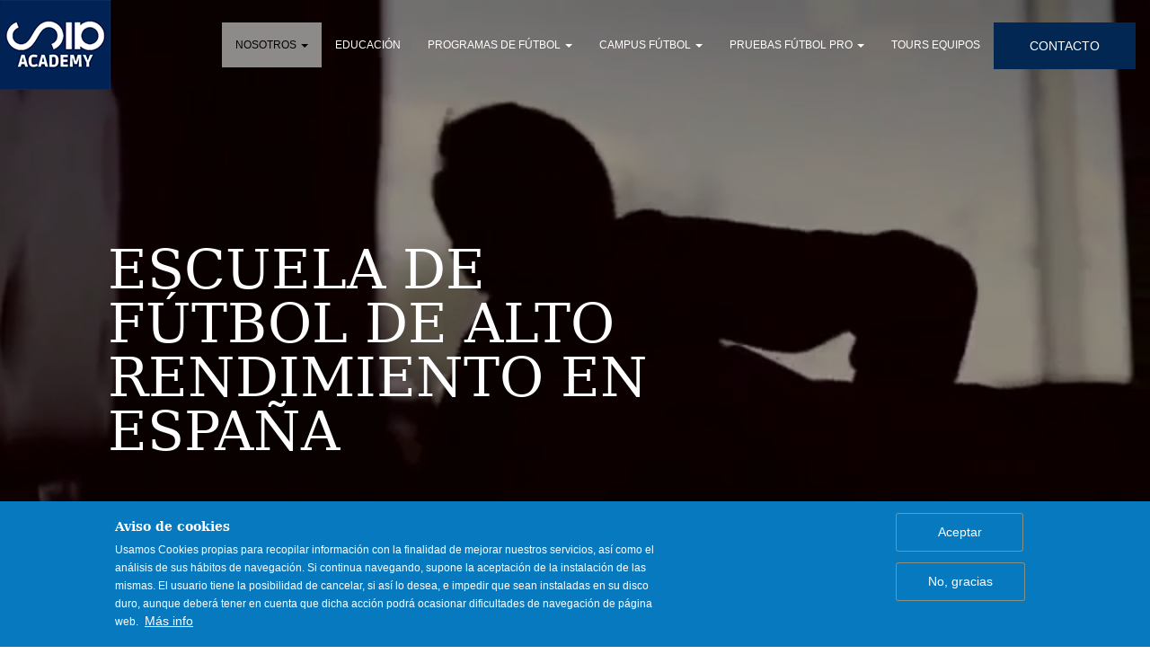

--- FILE ---
content_type: text/html; charset=UTF-8
request_url: https://soccerinteraction.academy/es/sia-soccer-academy
body_size: 24251
content:
<!DOCTYPE html>
<html  lang="es" dir="ltr" prefix="og: https://ogp.me/ns#">
  <head>
	<!-- Google Tag Manager -->
	<script>(function(w,d,s,l,i){w[l]=w[l]||[];w[l].push({'gtm.start':
	new Date().getTime(),event:'gtm.js'});var f=d.getElementsByTagName(s)[0],
	j=d.createElement(s),dl=l!='dataLayer'?'&l='+l:'';j.async=true;j.src=
	'https://www.googletagmanager.com/gtm.js?id='+i+dl;f.parentNode.insertBefore(j,f);
	})(window,document,'script','dataLayer','GTM-WFLM9HL');</script>
	<!-- End Google Tag Manager -->  

	<meta charset="utf-8" />
<style>body #backtotop {left: 10px; }</style>
<style>/* @see https://github.com/aFarkas/lazysizes#broken-image-symbol */.js img.lazyload:not([src]) { visibility: hidden; }/* @see https://github.com/aFarkas/lazysizes#automatically-setting-the-sizes-attribute */.js img.lazyloaded[data-sizes=auto] { display: block; width: 100%; }/* Transition effect. */.js .lazyload, .js .lazyloading { opacity: 0; }.js .lazyloaded { opacity: 1; -webkit-transition: opacity 2000ms; transition: opacity 2000ms; }</style>
<meta name="description" content="Centro de alto rendimiento de fútbol en España con programas de fútbol anuales y pruebas durante todo el año. Tu formación futbolística es nuestro objetivo." />
<meta name="abstract" content="Escuela de fútbol de alto rendimiento en España con programas de fútbol anuales y pruebas durante todo el año. Tu formación futbolística es nuestro objetivo." />
<link rel="shortlink" href="https://soccerinteraction.academy/es/sia-soccer-academy" />
<link rel="canonical" href="https://soccerinteraction.academy/es/sia-soccer-academy" />
<link rel="icon" href="https://soccerinteraction.academy/sites/default/files/sia-academy-soccer-interaction_1.png" />
<meta name="msvalidate.01" content="C2C6700CE4FE28821154475ECE089D66" />
<meta name="yandex-verification" content="b17af4bcc10396bb" />
<meta name="Generator" content="Drupal 10 (https://www.drupal.org)" />
<meta name="MobileOptimized" content="width" />
<meta name="HandheldFriendly" content="true" />
<meta name="viewport" content="width=device-width, initial-scale=1.0" />
<style>div#sliding-popup, div#sliding-popup .eu-cookie-withdraw-banner, .eu-cookie-withdraw-tab {background: #0779bf} div#sliding-popup.eu-cookie-withdraw-wrapper { background: transparent; } #sliding-popup h1, #sliding-popup h2, #sliding-popup h3, #sliding-popup p, #sliding-popup label, #sliding-popup div, .eu-cookie-compliance-more-button, .eu-cookie-compliance-secondary-button, .eu-cookie-withdraw-tab { color: #ffffff;} .eu-cookie-withdraw-tab { border-color: #ffffff;}</style>
<script type="application/ld+json">{
    "@context": "https://schema.org",
    "@graph": [
        {
            "@type": "WebSite",
            "name": "Professional soccer academy - Soccer Inter-Action",
            "url": "https://soccerinteraction.academy/en",
            "potentialAction": {
                "@type": "SearchAction",
                "target": {
                    "@type": "EntryPoint",
                    "urlTemplate": "https://soccerinteraction.academy/en/search/node?keys={search_term_string}"
                },
                "query-input": "required name=search_term_string"
            }
        }
    ]
}</script>
<link rel="alternate" hreflang="es" href="https://soccerinteraction.academy/es/sia-soccer-academy" />
<link rel="alternate" hreflang="x-default" href="https://soccerinteraction.academy/en/sia-soccer-academy" />
<link rel="alternate" hreflang="en" href="https://soccerinteraction.academy/en/sia-soccer-academy" />

    <title>Escuela de fútbol de alto rendimiento en España - Soccer Academy</title>
    <link rel="stylesheet" media="all" href="/sites/default/files/css/css_5nefCXybWFgDLNXs5owMeeaK4VxK3oaGODdLNpNKZ7A.css?delta=0&amp;language=es&amp;theme=tema&amp;include=[base64]" />
<link rel="stylesheet" media="all" href="https://cdn.jsdelivr.net/gh/jackocnr/intl-tel-input@v17.0.19/build/css/intlTelInput.min.css" />
<link rel="stylesheet" media="all" href="/sites/default/files/css/css_wpsPo41PgRMl5-e72eRo_AAT6ztQebB9DDR9s_6uCHs.css?delta=2&amp;language=es&amp;theme=tema&amp;include=[base64]" />
<link rel="stylesheet" media="all" href="https://use.fontawesome.com/releases/v6.1.0/css/all.css" />
<link rel="stylesheet" media="all" href="https://use.fontawesome.com/releases/v5.13.1/css/v4-shims.css" />
<link rel="stylesheet" media="all" href="/sites/default/files/css/css_lL1WmBeW-cPUzsOkwkI1RaXDJ9CJ3ZJpwlSv_EQzgzk.css?delta=5&amp;language=es&amp;theme=tema&amp;include=[base64]" />
<link rel="stylesheet" media="all" href="https://cdn.jsdelivr.net/npm/entreprise7pro-bootstrap@3.4.8/dist/css/bootstrap.min.css" integrity="sha256-zL9fLm9PT7/fK/vb1O9aIIAdm/+bGtxmUm/M1NPTU7Y=" crossorigin="anonymous" />
<link rel="stylesheet" media="all" href="https://cdn.jsdelivr.net/npm/@unicorn-fail/drupal-bootstrap-styles@0.0.2/dist/3.1.1/7.x-3.x/drupal-bootstrap.min.css" integrity="sha512-nrwoY8z0/iCnnY9J1g189dfuRMCdI5JBwgvzKvwXC4dZ+145UNBUs+VdeG/TUuYRqlQbMlL4l8U3yT7pVss9Rg==" crossorigin="anonymous" />
<link rel="stylesheet" media="all" href="https://cdn.jsdelivr.net/npm/@unicorn-fail/drupal-bootstrap-styles@0.0.2/dist/3.1.1/8.x-3.x/drupal-bootstrap.min.css" integrity="sha512-jM5OBHt8tKkl65deNLp2dhFMAwoqHBIbzSW0WiRRwJfHzGoxAFuCowGd9hYi1vU8ce5xpa5IGmZBJujm/7rVtw==" crossorigin="anonymous" />
<link rel="stylesheet" media="all" href="https://cdn.jsdelivr.net/npm/@unicorn-fail/drupal-bootstrap-styles@0.0.2/dist/3.2.0/7.x-3.x/drupal-bootstrap.min.css" integrity="sha512-U2uRfTiJxR2skZ8hIFUv5y6dOBd9s8xW+YtYScDkVzHEen0kU0G9mH8F2W27r6kWdHc0EKYGY3JTT3C4pEN+/g==" crossorigin="anonymous" />
<link rel="stylesheet" media="all" href="https://cdn.jsdelivr.net/npm/@unicorn-fail/drupal-bootstrap-styles@0.0.2/dist/3.2.0/8.x-3.x/drupal-bootstrap.min.css" integrity="sha512-JXQ3Lp7Oc2/VyHbK4DKvRSwk2MVBTb6tV5Zv/3d7UIJKlNEGT1yws9vwOVUkpsTY0o8zcbCLPpCBG2NrZMBJyQ==" crossorigin="anonymous" />
<link rel="stylesheet" media="all" href="https://cdn.jsdelivr.net/npm/@unicorn-fail/drupal-bootstrap-styles@0.0.2/dist/3.3.1/7.x-3.x/drupal-bootstrap.min.css" integrity="sha512-ZbcpXUXjMO/AFuX8V7yWatyCWP4A4HMfXirwInFWwcxibyAu7jHhwgEA1jO4Xt/UACKU29cG5MxhF/i8SpfiWA==" crossorigin="anonymous" />
<link rel="stylesheet" media="all" href="https://cdn.jsdelivr.net/npm/@unicorn-fail/drupal-bootstrap-styles@0.0.2/dist/3.3.1/8.x-3.x/drupal-bootstrap.min.css" integrity="sha512-kTMXGtKrWAdF2+qSCfCTa16wLEVDAAopNlklx4qPXPMamBQOFGHXz0HDwz1bGhstsi17f2SYVNaYVRHWYeg3RQ==" crossorigin="anonymous" />
<link rel="stylesheet" media="all" href="https://cdn.jsdelivr.net/npm/@unicorn-fail/drupal-bootstrap-styles@0.0.2/dist/3.4.0/8.x-3.x/drupal-bootstrap.min.css" integrity="sha512-tGFFYdzcicBwsd5EPO92iUIytu9UkQR3tLMbORL9sfi/WswiHkA1O3ri9yHW+5dXk18Rd+pluMeDBrPKSwNCvw==" crossorigin="anonymous" />
<link rel="stylesheet" media="all" href="/sites/default/files/css/css_1ys3UFvP0wkiDDnsk9peKXO6c_zeZUO7NmvWa1mFrQ0.css?delta=14&amp;language=es&amp;theme=tema&amp;include=[base64]" />

      
  <!-- Event snippet for Contacto SIA ACADEMY conversion page -->
  <script>
    gtag('event', 'conversion', {'send_to': 'AW-853835567/RODOCIOX0rYDEK_-kZcD'});
  </script>

  </head>
  <body class="path-sia-soccer-academy has-glyphicons">
	<!-- Google Tag Manager (noscript) -->
	<noscript><iframe src="https://www.googletagmanager.com/ns.html?id=GTM-WFLM9HL"
	height="0" width="0" style="display:none;visibility:hidden"></iframe></noscript>
	<!-- End Google Tag Manager (noscript) -->

    <a href="#main-content" class="visually-hidden focusable skip-link">
      Pasar al contenido principal
    </a>
    
      <div class="dialog-off-canvas-main-canvas" data-off-canvas-main-canvas>
              <header class="navbar navbar-default container" id="navbar" role="banner">
            <div class="navbar-header">
          <div class="region region-navigation">
          <a class="logo navbar-btn pull-left" href="/es" title="Inicio" rel="home">
      <img src="/sites/default/files/soccer-interaction-sia-academy.png" alt="Inicio" />
    </a>
      
  </div>

                          <button type="button" class="navbar-toggle" data-toggle="collapse" data-target="#navbar-collapse">
            <span class="sr-only">Toggle navigation</span>
            <span class="icon-bar"></span>
            <span class="icon-bar"></span>
            <span class="icon-bar"></span>
          </button>
              </div>

                    <div id="navbar-collapse" class="navbar-collapse collapse">
            <div class="region region-navigation-collapsible">
    <nav role="navigation" aria-labelledby="block-mainnavigation-menu" id="block-mainnavigation">
            <div class="sr-only" id="block-mainnavigation-menu">Main navigation</div>

      
      <ul class="menu menu--main nav navbar-nav">
                      <li class="expanded dropdown active active-trail first">
                                                                    <a href="/es/sia-soccer-academy" class="dropdown-toggle active-trail is-active" data-toggle="dropdown" data-drupal-link-system-path="sia-soccer-academy" aria-current="page">Nosotros <span class="caret"></span></a>
                        <ul class="dropdown-menu">
                      <li class="first">
                                        <a href="/es/sia-soccer-academy#block-segundocontenidosiaacademy" data-drupal-link-system-path="sia-soccer-academy" class="is-active" aria-current="page">Instalaciones</a>
              </li>
                      <li>
                                        <a href="/es/sia-equipo-tecnico" data-drupal-link-system-path="sia-equipo-tecnico">Nuestro Staff</a>
              </li>
                      <li class="last">
                                        <a href="https://soccerinteraction.com/360/index.html">Visita en 360º</a>
              </li>
        </ul>
  
              </li>
                      <li>
                                        <a href="/es/academia-alto-rendimiento" data-drupal-link-system-path="academia-alto-rendimiento">Educación</a>
              </li>
                      <li class="expanded dropdown">
                                                                    <a href="/es/programas-futbol-alto-rendimiento" class="dropdown-toggle" data-toggle="dropdown" data-drupal-link-system-path="programas-futbol-alto-rendimiento">Programas de fútbol <span class="caret"></span></a>
                        <ul class="dropdown-menu">
                      <li class="first">
                                        <a href="/es/academia-futbol/programa-anual-10-meses" data-drupal-link-system-path="node/15">Programa de fútbol 10 meses</a>
              </li>
                      <li>
                                        <a href="/es/academia-futbol/programa-de-futbol-anual-6-meses" data-drupal-link-system-path="node/16">Programa de fútbol 6 meses</a>
              </li>
                      <li>
                                        <a href="/es/academia-futbol/programa-de-futbol-anual-3-meses" data-drupal-link-system-path="node/17">Programa de fútbol 3 meses</a>
              </li>
                      <li class="last">
                                        <a href="/es/academia-futbol/programa-de-futbol-personalizado" data-drupal-link-system-path="node/18">Programa personalizado</a>
              </li>
        </ul>
  
              </li>
                      <li class="expanded dropdown">
                                                                    <a href="/es/campus-futbol-alto-rendimiento" class="dropdown-toggle" data-toggle="dropdown" data-drupal-link-system-path="campus-futbol-alto-rendimiento">Campus fútbol <span class="caret"></span></a>
                        <ul class="dropdown-menu">
                      <li class="first">
                                        <a href="/es/academia-futbol-campus/campamentos-de-futbol-campus-de-semana-santa" data-drupal-link-system-path="node/20">Campus Semana Santa - Pascua</a>
              </li>
                      <li>
                                        <a href="/es/academia-futbol-campus/campamentos-de-futbol-campus-de-verano" data-drupal-link-system-path="node/19">Campus de fútbol Verano</a>
              </li>
                      <li>
                                        <a href="/es/academia-futbol-campus/campamentos-de-futbol-campus-de-navidad" data-drupal-link-system-path="node/21">Campus de fútbol Navidad</a>
              </li>
                      <li class="last">
                                        <a href="/es/academia-futbol-campus/campus-de-futbol-invierno" data-drupal-link-system-path="node/96">Campus de fútbol invierno</a>
              </li>
        </ul>
  
              </li>
                      <li class="expanded dropdown">
                                                                    <a href="/es/tryouts-futbol-alto-rendimiento" class="dropdown-toggle" data-toggle="dropdown" data-drupal-link-system-path="tryouts-futbol-alto-rendimiento">Pruebas fútbol pro <span class="caret"></span></a>
                        <ul class="dropdown-menu">
                      <li class="first">
                                        <a href="/es/tryouts-europa/pruebas-de-futbol-en-sia-academy" data-drupal-link-system-path="node/29">Pruebas de fútbol en SIA Academy</a>
              </li>
                      <li>
                                        <a href="/es/tryouts-europa/pruebas-de-futbol-en-europa" data-drupal-link-system-path="node/30">Pruebas de fútbol en Europa</a>
              </li>
                      <li class="last">
                                        <a href="/es/tryouts-europa/pruebas-profesionales-3-division-espana" data-drupal-link-system-path="node/45">Pruebas profesionales 3 división España</a>
              </li>
        </ul>
  
              </li>
                      <li>
                                        <a href="/es/stages-futbol-profesional" data-drupal-link-system-path="stages-futbol-profesional">Tours equipos</a>
              </li>
                      <li class="last">
                                        <a href="/es/contacto-soccer-interaction" data-drupal-link-system-path="contacto-soccer-interaction">Contacto</a>
              </li>
        </ul>
  

  </nav>

  </div>

        </div>
                </header>
  
  <div role="main" class="main-container container js-quickedit-main-content">
    <div class="row">

            
            
                  <section class="col-sm-12">

                
                
                          <span id="main-content"></span>
            <div class="region region-content">
    <div data-drupal-messages-fallback class="hidden"></div>  <div class="views-element-container form-group"><div class="view view-banner-siaacademy view-id-banner_siaacademy view-display-id-page_1 js-view-dom-id-9b93edb5c8b6a9621e35300d543a4a17cc3dc04d8cb932ea9bf998967f08518a">
  
    
      
      <div class="view-content">
          <div class="views-row"><div class="views-field views-field-field-video-banner-sia-academy"><div class="field-content"><div>
  
  
  <div class="field field--name-field-media-video-file field--type-file field--label-visually_hidden">
    <div class="field--label sr-only">Video file</div>
              <div class="field--item"><video  controls="controls" autoplay="autoplay" loop="loop" muted="muted" width="1920" height="800" class="b-lazy media__element" data-src="">
      <source  src="about:blank" type="video/mp4" data-src="/sites/default/files/2021-05/1-International_Football_Academy_Soccer_Inter-Action_Trim.mp4" />
  </video>
</div>
          </div>

</div>
</div></div><div><span><h1>Escuela de fútbol de alto rendimiento en España</h1></span></div></div>

    </div>
  
          </div>
</div>

<section id="block-primercontenidosiaacademy" class="block block-block-content block-block-content25b9683a-51ec-47f1-8b2c-f791ca531807 clearfix">
  
    

      
            <div class="field field--name-body field--type-text-with-summary field--label-hidden field--item"><h2>SIA ACADEMY</h2><h3>TU CENTRO DE FÚTBOL PROFESIONAL DE ALTO RENDIMIENTO</h3><p>El Centro de Alto Rendimiento de SIA Academy nace con el objetivo de crear una Academia Internacional de Fútbol donde el nuestro cometido principal es&nbsp;dotar al jugador de las herramientas necesarias para poder desarrollar todas sus habilidades relacionadas con este&nbsp;deporte, reconocido como el rey en <strong>España, Europa</strong> y gran parte del mundo.</p><p>Está ubicado en Enguera, una localidad situada entre las dos capitales mas importantes de la Comunidad Valenciana, Alicante y Valencia. El&nbsp; Centro está estratégicamente construido&nbsp;para ayudar, por su clima y su orografía, en la preparación física de los jugadores, donde durante todo el año se disfruta del agradable clima mediterráneo.</p><p>Después de 6 años en funcionamiento, SIA Academy se ha convertido en una de las Academias Internacionales referencia, tanto a nivel nacional como internacional.</p><div>
  
  
  <div class="field field--name-field-media-image field--type-image field--label-visually_hidden">
    <div class="field--label sr-only">Image</div>
              <div class="field--item">  <img loading="lazy" width="540" height="450" alt="centro de alto rendimiento" title="Instalaciones deportivas" class="lazyload img-responsive" data-src="/sites/default/files/styles/img_post_media/public/2021-06/thumbnail_IMG_20210531_121324%20%281%29.jpg?itok=EtRnw6Cn">


</div>
          </div>

</div>
<p>SIA Academy se&nbsp;diferencia&nbsp;de la gran mayoría de academias en que dispone&nbsp;en propiedad de unas instalaciones deportivas con todo lo necesario para que el jugador tenga una experiencia total desde el primer momento que llega a SIA, para que así&nbsp;se sienta y pueda trabajar como los futbolistas profesionales de cualquiera de los equipos&nbsp;más importantes.</p><p>Los jugadores han seguido residiendo dentro de las instalaciones y han sido sometidos a un control exhaustivo para así poder&nbsp;ejercitarse con la máxima normalidad posible.</p><p>En SIA Academy&nbsp;se invierte en la formación, desarrollo e innovación para garantizar que se pone en manos de los jugadores que se involucran en alguno de nuestros programas o equipos con los que contamos, todo lo necesario para poder desarrollar todo su potencial futbolístico.</p><p>La apuesta por la formación integral de SIA Academy es clara. El entrenamiento de Alto Rendimiento diseñado bajo la metodología SIA se compagina de forma exhaustiva con los talleres educativos.</p><p>Nutrición, videoanálisis, psicología, preparación física o clases de idiomas son algunos de los recursos de élite que SIA Academy pone al servicio del joven jugador.</p><p>Estos talleres formativos y el entrenamiento de Alto Rendimiento se potencian todavía más con la tecnología implantada en SIA Academy. El estar a la última a nivel tecnológico permite analizar al detalle cualquier dato del jugador, desde sus movimientos en el campo hasta su ritmo cardíaco.</p><p>&nbsp;</p><div>
  
  
  <div class="field field--name-field-media-image field--type-image field--label-visually_hidden">
    <div class="field--label sr-only">Image</div>
              <div class="field--item">  <img loading="lazy" width="1120" height="720" alt="instalaciones deportivas" title="centro deportivo de futbol" class="lazyload img-responsive" data-src="/sites/default/files/styles/img_post_grande/public/2021-06/thumbnail_Photo_6553805_DJI_205_jpg_4180878_0_2021624164246_photo_original.jpg?itok=gVdBis6W">


</div>
          </div>

</div>
<p>Además, todo el personal que forma parte del proceso está altamente cualificado con titulaciones que acreditan su formación y con experiencia en el sector deportivo y en el sector educativo, ya que se trabaja con jugadores de edades comprendidas entre los 12 y los 23 años, por lo que el aspecto educativo y el aprendizaje de competencias emocionales es muy importante, en la academia preparamos para ser mejores futbolistas y personas más competentes, más competitivas, con mayor bienestar emocional. El aprendizaje emocional es un entrenamiento desde el fútbol para el fútbol y para la vida y en SIA nos ocupamos y nos involucramos íntegramente en todo este proceso.</p><p>&nbsp;</p><div>
  
  
  <div class="field field--name-field-media-image field--type-image field--label-visually_hidden">
    <div class="field--label sr-only">Image</div>
              <div class="field--item">  <img loading="lazy" width="350" height="300" alt="gimnasio" title="centro fitness" class="lazyload img-responsive" data-src="/sites/default/files/styles/img_post_peque/public/2021-06/105192295_3170447329709859_4659707254714966310_n.jpg?itok=TCfMyoD4">


</div>
          </div>

</div>
<div>
  
  
  <div class="field field--name-field-media-image field--type-image field--label-visually_hidden">
    <div class="field--label sr-only">Image</div>
              <div class="field--item">  <img loading="lazy" width="350" height="300" alt="cafeteria" title="restaurante complejo" class="lazyload img-responsive" data-src="/sites/default/files/styles/img_post_peque/public/2021-06/interior%20cafeteria.jpg?itok=bi9Q4hzQ">


</div>
          </div>

</div>
<div data-align="center">
  
  
  <div class="field field--name-field-media-image field--type-image field--label-visually_hidden">
    <div class="field--label sr-only">Image</div>
              <div class="field--item">  <img loading="lazy" width="350" height="300" alt="Habitación doble SIA Academy" class="lazyload img-responsive" data-src="/sites/default/files/styles/img_post_peque/public/2022-11/habitacion-doble-sia-academy.jpg?itok=998v9gJy">


</div>
          </div>

</div>
<p>&nbsp;</p></div>
      
  </section>

<section id="block-vista360" class="block block-block-content block-block-content85ad18ae-3461-4a53-a3eb-e64954f57b7d clearfix">
  
    

      
            <div class="field field--name-body field--type-text-with-summary field--label-hidden field--item"><div>
  
  
  <div class="field field--name-field-media-image field--type-image field--label-visually_hidden">
    <div class="field--label sr-only">Image</div>
              <div class="field--item"><div class="lazyload imagen-banner-bloque_63" style="background-image: url('https://soccerinteraction.academy/sites/default/files/styles/img_banner_portada/public/2021-05/sia-academy-360.jpg.webp?itok=Kh17zcmG');">
  &nbsp;
</div>
</div>
          </div>

</div>


<h2>Visita en 360º el complejo de SIA Academy</h2>

<p>Visita con detalle nuestro centro de alto rendimiento y hotel</p>

<p><a href="https://soccerinteraction.com/360/index.html">Pincha aquí para visita virtual</a></p></div>
      
  </section>

<section id="block-segundocontenidosiaacademy" class="block block-block-content block-block-content9bc73120-57c1-456f-b239-84e054e5621f clearfix">
  
    

      
            <div class="field field--name-body field--type-text-with-summary field--label-hidden field--item"><h2>INSTALACIONES DEPORTIVAS PROFESIONALES</h2>

<p>Dentro de nuestras instalaciones de primer nivel encontramos un hotel propio para el alojamiento de los jugadores, un campo de césped natural y otro artificial además de un espacio para entrenamientos específicos y entrenamiento de porteros.</p>

<p>Por otra parte, también tenemos gimnasio, sala de fisioterapia, salas de estudio y sala de audiovisuales con la tecnología mas avanzada. Además, tenemos también dentro de la instalación un restaurante con una amplia zona Lounge desde donde se pueden ver perfectamente los entrenamientos y los partidos de nuestros jugadores.</p>

<div>
  
  
  <div class="field field--name-field-media-image field--type-image field--label-visually_hidden">
    <div class="field--label sr-only">Image</div>
              <div class="field--item">  <img loading="lazy" width="1120" height="720" alt="cafetería deportiva" title="restaurante" class="lazyload img-responsive" data-src="/sites/default/files/styles/img_post_grande/public/2021-06/Cafeter%C3%ADa%20Deportiva%20%284%29.jpg?itok=wxWCDkLb">


</div>
          </div>

</div>


<p>&nbsp;</p>

<blockquote>
<p>“El contexto es un factor que determina el rendimiento del jugador, por tanto en SIA Academy trabajamos para ser los mejores en cada uno de los aspectos que tienen que ver con la formación y la educación de los jugadores, prestando atención hasta el mas mínimo detalle para que nada se escape y que de esta manera el jugador pueda desarrollar todo su potencial y que los entrenadores, tutores, psicólogos, fisioterapeutas y cada uno de los trabajadores ayuden para que nuestros chicos puedan estar mas cerca de conseguir el sueño de poder saltar al fútbol profesional ”</p>
</blockquote>

<p>&nbsp;</p>

<div>
  
  
  <div class="field field--name-field-media-image field--type-image field--label-visually_hidden">
    <div class="field--label sr-only">Image</div>
              <div class="field--item">  <img loading="lazy" width="350" height="300" alt="sala ordenadores" title="aula digital" class="lazyload img-responsive" data-src="/sites/default/files/styles/img_post_peque/public/2021-06/sala_ordenadores%20%282%29.jpg?itok=nLurRo5-">


</div>
          </div>

</div>


<div>
  
  
  <div class="field field--name-field-media-image field--type-image field--label-visually_hidden">
    <div class="field--label sr-only">Image</div>
              <div class="field--item">  <img loading="lazy" width="350" height="300" alt="clinica" title="centro medico complejo deportivo" class="lazyload img-responsive" data-src="/sites/default/files/styles/img_post_peque/public/2021-06/thumbnail_IMG_20210502_120558.jpg?itok=YeVQNLhg">


</div>
          </div>

</div>


<div>
  
  
  <div class="field field--name-field-media-image field--type-image field--label-visually_hidden">
    <div class="field--label sr-only">Image</div>
              <div class="field--item">  <img loading="lazy" width="350" height="300" alt="vestuarios" title="vestuarios instalaciones deportivas" class="lazyload img-responsive" data-src="/sites/default/files/styles/img_post_peque/public/2021-06/vestuarios.jpg?itok=PTgZR6hS">


</div>
          </div>

</div>


<div>
  
  
  <div class="field field--name-field-media-image field--type-image field--label-visually_hidden">
    <div class="field--label sr-only">Image</div>
              <div class="field--item">  <img loading="lazy" width="540" height="450" alt="Piscina de hielo - SIA Academy" title="piscina hielo" class="lazyload img-responsive" data-src="/sites/default/files/styles/img_post_media/public/2021-06/Porto%205.JPG?itok=rEoCHFTo">


</div>
          </div>

</div>


<p>En un futbol totalmente globalizado, podemos encontrar diferentes corrientes y metodologías utilizadas por equipos de gran nivel y en las que se basan las academias tanto profesionales como de futbol base para dotar a los jugadores del mayor numero de experiencias para que dentro del proceso de formación, puedan vivenciar todo tipo de situaciones que les hagan mejorar su nivel futbolístico.</p>

<p>Seguimos unos principios futbolísticos teniendo en cuenta el juego en si mismo, las relaciones que se generan, naturalezas y sinergias de nuestros jugadores y el contexto formativo y competitivo en la que se encuentren en función del momento evolutivo en el que se encuentren.</p>

<p>Entrenador es el hilo conductor en el proceso de enseñanza-aprendizaje, donde el fin es preparar al jugador y capacitarlo para que esté preparado en el momento que tenga la oportunidad de poder afrontar retos profesionales dentro de su carrera futbolística. </p>

<div>
  
  
            <div class="field field--name-field-media-oembed-video field--type-string field--label-hidden field--item"><iframe src="https://soccerinteraction.academy/es/media/oembed?url=https%3A//www.youtube.com/watch%3Fv%3D4ZM5Vor1G84&amp;max_width=0&amp;max_height=0&amp;hash=Rb5L9a1y3pfeYMLGss6EXTZKMaN9eDT0-s3qG0UOjx0" width="200" height="113" class="media-oembed-content" loading="eager" title="SIA Academy: SIA Training"></iframe>
</div>
      
</div>


<p>En nuestra academia, tratamos de ponernos en la piel de cada uno de los jugadores que vienen a formarse con nosotros y trabajamos siguiendo una metodología basada en los años de experiencia de los profesionales que conforman nuestro equipo de trabajo en academias de equipos profesionales de máximo nivel.</p>

<p>Es importante la carga de entrenamiento y las horas que los jugadores están involucrados en las tareas que marca el programa de alto rendimiento, de lo que se encargan nuestros profesionales altamente cualificados en cada uno de nuestros departamentos.</p>

<p>Trabajamos desde un prisma donde el aprendizaje es activo, con objetivos claros donde se trabajan los distintos rasgos de identidad de nuestro proceso que le permitirán al jugador ser protagonista de su propio aprendizaje fomentando el protagonismo y la creatividad en el juego.</p>

<div>
  
  
  <div class="field field--name-field-media-image field--type-image field--label-visually_hidden">
    <div class="field--label sr-only">Image</div>
              <div class="field--item">  <img loading="lazy" width="540" height="450" alt="ergonometría jugadores fútbol" title="pruebas de esfuerzo" class="lazyload img-responsive" data-src="/sites/default/files/styles/img_post_media/public/2021-06/prueba%20de%20esfuerzo.jpg?itok=MfiRFaQj">


</div>
          </div>

</div>


<div>
  
  
  <div class="field field--name-field-media-image field--type-image field--label-visually_hidden">
    <div class="field--label sr-only">Image</div>
              <div class="field--item">  <img loading="lazy" width="540" height="450" alt="gps " title="tecnología fútbol" class="lazyload img-responsive" data-src="/sites/default/files/styles/img_post_media/public/2021-06/tecnolog%C3%ADa%20en%20f%C3%BAtbol.jpg?itok=sndIQY-d">


</div>
          </div>

</div>


<p>Para garantizar la calidad del proceso, utilizamos la tecnología mas avanzada a nivel deportivo como las bandas GPS para tener monitorizados a los jugadores durante los entrenamientos y partidos, además de la grabación de toda actividad que se realiza dentro de nuestras instalaciones y que se estudia y se trabaja posteriormente desde nuestro departamento de videoanalisis.</p></div>
      
  </section>

<section id="block-actividadespartidosamistososytorneosdefutbolensiacenter" class="block block-block-content block-block-contente26bedb0-5204-4c67-9a23-6b27d52682cd clearfix">
  
    

      
            <div class="field field--name-body field--type-text-with-summary field--label-hidden field--item"><h2>Vive la mejor experiencia en España</h2>

<h3>Descarga el dossier de información sobre la ciudad de Valencia.</h3>

<p>&nbsp;</p>

<p>&nbsp;</p>

<div data-align="right">
  
  
  <div class="field field--name-field-media-document field--type-file field--label-visually_hidden">
    <div class="field--label sr-only">Document</div>
              <div class="field--item"><span class="file file--mime-application-pdf file--application-pdf icon-before"><span class="file-icon"><span class="icon glyphicon glyphicon-file text-primary" aria-hidden="true"></span></span><span class="file-link"><a href="https://soccerinteraction.academy/sites/default/files/2021-07/SIAActivitiesSpanish.pdf" type="application/pdf; length=3129079" title="Abrir archivo" target="_blank" data-toggle="tooltip" data-placement="bottom">SIAActivitiesSpanish.pdf</a></span><span class="file-size">2.98 MB</span></span></div>
          </div>

</div>
</div>
      
  </section>

<section class="views-element-container block block-views block-views-blockbloque-staff-block-1 clearfix" id="block-views-block-bloque-staff-block-1">
  
      <h2 class="block-title">Staff</h2>
    

      <div class="form-group"><div class="view--blazy view view-bloque-staff view-id-bloque_staff view-display-id-block_1 js-view-dom-id-fe593db27f638a582126bd60da2e3fee380992f1d40b0ebc47775b946d680b11">
  
    
      
      <div class="view-content">
      <div class="slick blazy slick--view slick--view--bloque-staff slick--view--bloque-staff--block-1 slick--view--bloque-staff-block-block-1 slick--skin--fullwidth slick--optionset--default" data-blazy=""><div id="slick-08c13fbebb6" data-slick="{&quot;count&quot;:10,&quot;total&quot;:10,&quot;mouseWheel&quot;:true,&quot;variableWidth&quot;:true,&quot;arrows&quot;:false,&quot;infinite&quot;:false,&quot;lazyLoad&quot;:&quot;blazy&quot;}" class="slick__slider">  <div class="slick__slide slide slide--0"><div class="views-field views-field-field-foto-staff"><div class="field-content"><a href="/es/sia-equipo-tecnico">  <img loading="lazy" width="300" height="390" alt="Darío Aliaga - Director SIA Academy" title="Darío Aliaga - Director SIA Academy" class="lazyload img-responsive" data-src="/sites/default/files/styles/img_staff_mediana/public/foto-staff/dario-aliaga-sia-soccer-interaction-academy_0.jpg?itok=biazE-eM" />


</a></div></div><h3 class="views-field views-field-title"><span class="field-content"><a href="/es/sia-equipo-tecnico">Darío Aliaga</a></span></h3><h4 class="views-field views-field-field-cargo-staff"><div class="field-content">Director de Academia</div></h4></div>
  <div class="slick__slide slide slide--1"><div class="views-field views-field-field-foto-staff"><div class="field-content"><a href="/es/sia-equipo-tecnico">  <img loading="lazy" width="300" height="390" alt="Fernando Gomez" title="Fernando Gomez" class="lazyload img-responsive" data-src="/sites/default/files/styles/img_staff_mediana/public/foto-staff/Fernando_Foto.JPG?itok=eVmIVVuH" />


</a></div></div><h3 class="views-field views-field-title"><span class="field-content"><a href="/es/sia-equipo-tecnico">Fernando Gomez</a></span></h3><h4 class="views-field views-field-field-cargo-staff"><div class="field-content">Entrenador</div></h4></div>
  <div class="slick__slide slide slide--2"><div class="views-field views-field-field-foto-staff"><div class="field-content"><a href="/es/sia-equipo-tecnico">  <img loading="lazy" width="300" height="390" alt="José González - Psicologo Soccer Inter-Action Academy" title="José González - Psicologo Soccer Inter-Action Academy" class="lazyload img-responsive" data-src="/sites/default/files/styles/img_staff_mediana/public/foto-staff/jose-gonzalez-sia-soccer-interaction-academy.jpg?itok=GTFKDq4m" />


</a></div></div><h3 class="views-field views-field-title"><span class="field-content"><a href="/es/sia-equipo-tecnico">José González</a></span></h3><h4 class="views-field views-field-field-cargo-staff"><div class="field-content">Psicologo</div></h4></div>
  <div class="slick__slide slide slide--3"><div class="views-field views-field-field-foto-staff"><div class="field-content"><a href="/es/sia-equipo-tecnico">  <img loading="lazy" width="300" height="390" alt="Pau Linares - Preparador Físico Soccer Inter-Action Academy" title="Pau Linares - Preparador Físico Soccer Inter-Action Academy" class="lazyload img-responsive" data-src="/sites/default/files/styles/img_staff_mediana/public/foto-staff/pau-linares-sia-soccer-interaction-academy.jpg?itok=lgkWT9CX" />


</a></div></div><h3 class="views-field views-field-title"><span class="field-content"><a href="/es/sia-equipo-tecnico">Pau Linares</a></span></h3><h4 class="views-field views-field-field-cargo-staff"><div class="field-content">Preparador físico</div></h4></div>
  <div class="slick__slide slide slide--4"><div class="views-field views-field-field-foto-staff"><div class="field-content"><a href="/es/sia-equipo-tecnico">  <img loading="lazy" width="300" height="390" alt="Diego Parra - Fisioterapeuta Soccer Inter-Action Academy" title="Diego Parra - Fisioterapeuta Soccer Inter-Action Academy" class="lazyload img-responsive" data-src="/sites/default/files/styles/img_staff_mediana/public/foto-staff/diego-parra-sia-soccer-interaction-academy.jpg?itok=TegvqSBE" />


</a></div></div><h3 class="views-field views-field-title"><span class="field-content"><a href="/es/sia-equipo-tecnico">Diego Parra</a></span></h3><h4 class="views-field views-field-field-cargo-staff"><div class="field-content">Fisioterapeuta</div></h4></div>
  <div class="slick__slide slide slide--5"><div class="views-field views-field-field-foto-staff"><div class="field-content"><a href="/es/sia-equipo-tecnico">  <img loading="lazy" width="300" height="390" alt="Mariela Ramírez - Nutrición Deportiva - Soccer Inter-Action Academy" title="Mariela Ramírez - Nutrición Deportiva - Soccer Inter-Action Academy" class="lazyload img-responsive" data-src="/sites/default/files/styles/img_staff_mediana/public/foto-staff/mariela-ramirez%20-sia-soccer-interaction-academy.jpg?itok=ebdpcFMA" />


</a></div></div><h3 class="views-field views-field-title"><span class="field-content"><a href="/es/sia-equipo-tecnico">Mariela Ramírez</a></span></h3><h4 class="views-field views-field-field-cargo-staff"><div class="field-content">Nutrición deportiva</div></h4></div>
  <div class="slick__slide slide slide--6"><div class="views-field views-field-field-foto-staff"><div class="field-content"><a href="/es/sia-equipo-tecnico">  <img loading="lazy" width="300" height="390" alt="Joaquín Blasco - Preparador Físico Soccer Inter-Action Academy" title="Joaquín Blasco - Preparador Físico Soccer Inter-Action Academy" class="lazyload img-responsive" data-src="/sites/default/files/styles/img_staff_mediana/public/foto-staff/ximo-blasco-sia-soccer-interaction-academy.jpg?itok=8bsJTqrZ" />


</a></div></div><h3 class="views-field views-field-title"><span class="field-content"><a href="/es/sia-equipo-tecnico">Joaquín Blasco</a></span></h3><h4 class="views-field views-field-field-cargo-staff"><div class="field-content">Preparador físico</div></h4></div>
  <div class="slick__slide slide slide--7"><div class="views-field views-field-field-foto-staff"><div class="field-content"><a href="/es/sia-equipo-tecnico">  <img loading="lazy" width="300" height="390" alt="Antonio Cano - Fisioterapeuta Soccer Inter-Action Academy" title="Antonio Cano - Fisioterapeuta Soccer Inter-Action Academy" class="lazyload img-responsive" data-src="/sites/default/files/styles/img_staff_mediana/public/foto-staff/antonio-cano-sia-soccer-interaction-academy.jpg?itok=5PF-wsbK" />


</a></div></div><h3 class="views-field views-field-title"><span class="field-content"><a href="/es/sia-equipo-tecnico">Antonio Cano</a></span></h3><h4 class="views-field views-field-field-cargo-staff"><div class="field-content">Fisioterapeuta</div></h4></div>
  <div class="slick__slide slide slide--8"><div class="views-field views-field-field-foto-staff"><div class="field-content"><a href="/es/sia-equipo-tecnico">  <img loading="lazy" width="300" height="390" alt="Adrià Tarín - Preparador porteros Soccer Inter-Action Academy" title="Adrià Tarín - Preparador porteros Soccer Inter-Action Academy" class="lazyload img-responsive" data-src="/sites/default/files/styles/img_staff_mediana/public/foto-staff/adria-tarin-sia-soccer-interaction-academy.jpg?itok=7zsUMTcn" />


</a></div></div><h3 class="views-field views-field-title"><span class="field-content"><a href="/es/sia-equipo-tecnico">Adrià Tarín</a></span></h3><h4 class="views-field views-field-field-cargo-staff"><div class="field-content">Preparador porteros</div></h4></div>
  <div class="slick__slide slide slide--9"><div class="views-field views-field-field-foto-staff"><div class="field-content"><a href="/es/sia-equipo-tecnico">  <img loading="lazy" width="300" height="390" alt="Tiago Torres - Metodología Soccer Inter-Action Academy" title="Tiago Torres - Metodología Soccer Inter-Action Academy" class="lazyload img-responsive" data-src="/sites/default/files/styles/img_staff_mediana/public/foto-staff/tiago-torres%20-sia-soccer-interaction-academy.jpg?itok=YjX7ahy_" />


</a></div></div><h3 class="views-field views-field-title"><span class="field-content"><a href="/es/sia-equipo-tecnico">Tiago Torres</a></span></h3><h4 class="views-field views-field-field-cargo-staff"><div class="field-content">Metodología</div></h4></div>
</div>
          <nav role="navigation" class="slick__arrow">
        <button type="button" data-role="none" class="slick-prev" aria-label="Previous" tabindex="0">Previous</button><button type="button" data-role="none" class="slick-next" aria-label="Next" tabindex="0">Next</button>
      </nav>
    </div>

    </div>
  
          </div>
</div>

  </section>

<section id="block-tablasdeprecios" class="block block-block-content block-block-content6906f656-8815-4373-bdaf-28d5969a1313 clearfix">
  
      <h2 class="block-title">PROGRAMAS DE FÚTBOL</h2>
    

      
            <div class="field field--name-body field--type-text-with-summary field--label-hidden field--item"><table class="tablesaw tablesaw-stack" data-tablesaw-mode="stack" data-tablesaw-minimap><thead><tr><th role="columnheader">PROGRAMAS</th><th role="columnheader">EDAD</th><th role="columnheader">FECHA</th><th role="columnheader">INFORMACIÓN</th><th role="columnheader">RESERVA</th></tr></thead><tbody><tr><td>Programa anual 10 meses</td><td>13 a 22 años</td><td>Septiembre a Junio</td><td><a href="/node/15">MÁS INFO</a></td><td><a class="webform-dialog webform-dialog-normal button" href="#block-webform">RESERVA AHORA</a></td></tr><tr><td>Programa anual 6 meses</td><td>13 a 22 años</td><td>Septiembre a Junio</td><td><a href="/node/16">MÁS INFO</a></td><td><a class="webform-dialog webform-dialog-normal button" href="#block-webform">RESERVA AHORA</a></td></tr><tr><td>Programa anual 3 meses</td><td>13 a 22 años</td><td>Septiembre a Junio</td><td><a href="/node/17">MÁS INFO</a></td><td><a class="webform-dialog webform-dialog-normal button" href="#block-webform">RESERVA AHORA</a></td></tr><tr><td>Programa personalizado</td><td>13 a 22 años</td><td>Septiembre a Junio</td><td><a href="/node/18">MÁS INFO</a></td><td><a class="webform-dialog webform-dialog-normal button" href="#block-webform">RESERVA AHORA</a></td></tr></tbody></table></div>
      
  </section>

<section class="views-element-container block block-views block-views-blocktestimonios-block-1 clearfix" id="block-views-block-testimonios-block-1">
  
      <h2 class="block-title">Lo que dicen las familias</h2>
    

      <div class="form-group"><div class="view view-testimonios view-id-testimonios view-display-id-block_1 js-view-dom-id-c2d2e7026185d89a928f773e1bf8e087ae26ba8ee15329808a6e901ddcb5135f">
  
    
      
      <div class="view-content">
          <div class="views-row"><div class="views-field views-field-field-imagen-testimonio"><div class="field-content">  <img loading="lazy" width="100" height="100" alt="" class="lazyload img-responsive" data-src="/sites/default/files/styles/thumbnail/public/testimonios/1%20%282%29.png?itok=dcz2Rlcf" />


</div></div><div class="views-field views-field-title"><span class="field-content"><h3>Oliver</h3></span></div><div class="views-field views-field-body"><div class="field-content"><p>Nuestro hijo <strong>Oliver</strong> vino desde <strong>Chicago</strong> con el sueño de mejorar su juego y abrirse puertas en Europa. En <strong>SIA</strong>, encontró una <strong>comunidad internacional que lo recibió desde el primer día</strong>, con entrenamientos de <strong>máxima calidad</strong> y tutores que realmente se preocupan por su progreso académico. <strong>No podríamos estar más agradecidos.</strong></p><p><strong>— Laura P., Chicago, EE. UU. (Madre de jugador)</strong></p></div></div></div>
    <div class="views-row"><div class="views-field views-field-field-imagen-testimonio"><div class="field-content">  <img loading="lazy" width="100" height="100" alt="" class="lazyload img-responsive" data-src="/sites/default/files/styles/thumbnail/public/testimonios/1%20%283%29.png?itok=9UFdH2iP" />


</div></div><div class="views-field views-field-title"><span class="field-content"><h3>Liam</h3></span></div><div class="views-field views-field-body"><div class="field-content"><p>Desde <strong>San Diego</strong>, enviamos a nuestro hijo <strong>Liam</strong> a <strong>SIA</strong> con la esperanza de verlo crecer tanto como jugador como persona. La <strong>residencia está impecable</strong>, los entrenadores son <strong>altamente profesionales</strong> y el <strong>equilibrio entre deporte y estudios es excepcional</strong>. Cada vez que lo visitamos, confirmamos que tomamos la <strong>mejor decisión posible</strong>.</p><p><strong>— Jonathan R., San Diego, EE. UU. (Padre de jugador)</strong></p></div></div></div>
    <div class="views-row"><div class="views-field views-field-field-imagen-testimonio"><div class="field-content">  <img loading="lazy" width="100" height="100" alt="" class="lazyload img-responsive" data-src="/sites/default/files/styles/thumbnail/public/testimonios/Lucas.jpg?itok=bIy0vRg4" />


</div></div><div class="views-field views-field-title"><span class="field-content"><h3>Lucas</h3></span></div><div class="views-field views-field-body"><div class="field-content"><p>Elegimos <strong>SIA</strong> para nuestro hijo <strong>Lucas</strong> desde <strong>Miami</strong> por la seguridad de su residencia. Saber que estaba en un entorno controlado, cumpliendo con sus estudios y entrenando al más alto nivel, nos dio una <strong>tranquilidad total</strong>.</p><p><strong>—&nbsp;</strong> <strong>John D. (Padre de Lucas), Miami, EE. UU.</strong></p></div></div></div>
    <div class="views-row"><div class="views-field views-field-field-imagen-testimonio"><div class="field-content">  <img loading="lazy" width="100" height="100" alt="" class="lazyload img-responsive" data-src="/sites/default/files/styles/thumbnail/public/testimonios/1%20%281%29.png?itok=iNu3IB35" />


</div></div><div class="views-field views-field-title"><span class="field-content"><h3>Ethan</h3></span></div><div class="views-field views-field-body"><div class="field-content"><p>Elegimos <strong>SIA</strong> para nuestro hijo <strong>Ethan</strong>, desde <strong>Austin, Texas</strong>, porque buscábamos algo más que una simple academia de fútbol. Queríamos un lugar donde pudiera <strong>entrenar al más alto nivel, mantener sus estudios al día y vivir en un entorno seguro</strong>. La <strong>residencia</strong> y el <strong>apoyo constante del personal</strong> nos han brindado una <strong>tranquilidad total</strong>.</p><p><strong>— Mark D., Austin, EE. UU. (Padre de jugador)</strong></p></div></div></div>

    </div>
  
          </div>
</div>

  </section>

<section id="block-webform" class="block block-webform block-webform-block clearfix">
  
      <h2 class="block-title">CONTACT</h2>
    

      <form class="webform-submission-form webform-submission-add-form webform-submission-formulario-general-form webform-submission-formulario-general-add-form js-webform-submit-once js-webform-details-toggle webform-details-toggle" data-drupal-selector="webform-submission-formulario-general-add-form" action="/es/sia-soccer-academy" method="post" id="webform-submission-formulario-general-add-form" accept-charset="UTF-8">
  
  <div class="form-item js-form-item form-type-textfield js-form-type-textfield form-item-nombre js-form-item-nombre form-group">
      <label for="edit-nombre" class="control-label js-form-required form-required">Nombre (adulto o tutor)</label>
  
  
  <input data-drupal-selector="edit-nombre" class="form-text required form-control" type="text" id="edit-nombre" name="nombre" value="" size="60" maxlength="255" required="required" aria-required="true" />

  
  
  </div>
<div class="form-item js-form-item form-type-textfield js-form-type-textfield form-item-apellidos js-form-item-apellidos form-group">
      <label for="edit-apellidos" class="control-label js-form-required form-required">Apellidos (adulto o tutor)</label>
  
  
  <input data-drupal-selector="edit-apellidos" class="form-text required form-control" type="text" id="edit-apellidos" name="apellidos" value="" size="60" maxlength="255" required="required" aria-required="true" />

  
  
  </div>
<div class="form-item js-form-item form-type-email js-form-type-email form-item-correo js-form-item-correo form-group">
      <label for="edit-correo" class="control-label js-form-required form-required">Email (adulto o tutor)</label>
  
  
  <input data-drupal-selector="edit-correo" class="form-email required form-control" type="email" id="edit-correo" name="correo" value="" size="60" maxlength="254" required="required" aria-required="true" />

  
  
  </div>
<div class="form-item js-form-item form-type-tel js-form-type-tel form-item-telefono js-form-item-telefono form-group">
      <label for="edit-telefono" class="control-label js-form-required form-required">Teléfono (adulto o tutor)</label>
  
  
  <input autocomplete="" class="js-webform-telephone-international webform-webform-telephone-international form-tel required form-control" data-webform-telephone-international-initial-country="US" data-webform-telephone-international-preferred-countries="[&quot;ES&quot;,&quot;US&quot;,&quot;MX&quot;]" data-drupal-selector="edit-telefono" type="tel" id="edit-telefono" name="telefono" value="" size="100" maxlength="128" placeholder="+1 222 333 6666" required="required" aria-required="true" />

  
  
  </div>
<div class="form-item js-form-item form-type-select js-form-type-select form-item-nacionalidad js-form-item-nacionalidad form-group">
      <label for="edit-nacionalidad" class="control-label js-form-required form-required">Nacionalidad (deportista)</label>
  
  
  <div class="select-wrapper"><select data-drupal-selector="edit-nacionalidad" class="form-select required form-control" id="edit-nacionalidad" name="nacionalidad" required="required" aria-required="true"><option
            value="" selected="selected">- Seleccionar -</option><option
            value="Afganistán">Afganistán</option><option
            value="Albania">Albania</option><option
            value="Alemania">Alemania</option><option
            value="Andorra">Andorra</option><option
            value="Angola">Angola</option><option
            value="Anguila">Anguila</option><option
            value="Antigua y Barbuda">Antigua y Barbuda</option><option
            value="Antillas Holandesas">Antillas Holandesas</option><option
            value="Antártida">Antártida</option><option
            value="Arabia Saudí">Arabia Saudí</option><option
            value="Argelia">Argelia</option><option
            value="Argentina">Argentina</option><option
            value="Armenia">Armenia</option><option
            value="Aruba">Aruba</option><option
            value="Australia">Australia</option><option
            value="Austria">Austria</option><option
            value="Azerbaiyán">Azerbaiyán</option><option
            value="Bahamas">Bahamas</option><option
            value="Bahrein">Bahrein</option><option
            value="Bangladesh">Bangladesh</option><option
            value="Barbados">Barbados</option><option
            value="Belice">Belice</option><option
            value="Benin">Benin</option><option
            value="Bermudas">Bermudas</option><option
            value="Bielorrusia">Bielorrusia</option><option
            value="Bolivia">Bolivia</option><option
            value="Bosnia y Herzegovina">Bosnia y Herzegovina</option><option
            value="Botsuana">Botsuana</option><option
            value="Brasil">Brasil</option><option
            value="Brunei">Brunei</option><option
            value="Bulgaria">Bulgaria</option><option
            value="Burkina Faso">Burkina Faso</option><option
            value="Burundi">Burundi</option><option
            value="Bután">Bután</option><option
            value="Bélgica">Bélgica</option><option
            value="Cabo Verde">Cabo Verde</option><option
            value="Camboya">Camboya</option><option
            value="Camerún">Camerún</option><option
            value="Canadá">Canadá</option><option
            value="Catar">Catar</option><option
            value="Ceuta y Melilla">Ceuta y Melilla</option><option
            value="Chad">Chad</option><option
            value="Chile">Chile</option><option
            value="China">China</option><option
            value="Chipre">Chipre</option><option
            value="Ciudad del Vaticano">Ciudad del Vaticano</option><option
            value="Colombia">Colombia</option><option
            value="Comoras">Comoras</option><option
            value="Congo - Brazzaville">Congo - Brazzaville</option><option
            value="Congo - Kinshasa">Congo - Kinshasa</option><option
            value="Corea del Norte">Corea del Norte</option><option
            value="Corea del Sur">Corea del Sur</option><option
            value="Costa Rica">Costa Rica</option><option
            value="Croacia">Croacia</option><option
            value="Cuba">Cuba</option><option
            value="Curazao">Curazao</option><option
            value="Côte d’Ivoire">Côte d’Ivoire</option><option
            value="Diego Garcia">Diego Garcia</option><option
            value="Dinamarca">Dinamarca</option><option
            value="Dominica">Dominica</option><option
            value="Ecuador">Ecuador</option><option
            value="Egipto">Egipto</option><option
            value="El Salvador">El Salvador</option><option
            value="Emiratos Árabes Unidos">Emiratos Árabes Unidos</option><option
            value="Eritrea">Eritrea</option><option
            value="Eslovaquia">Eslovaquia</option><option
            value="Eslovenia">Eslovenia</option><option
            value="España">España</option><option
            value="Estados Unidos">Estados Unidos</option><option
            value="Estonia">Estonia</option><option
            value="Etiopía">Etiopía</option><option
            value="Filipinas">Filipinas</option><option
            value="Finlandia">Finlandia</option><option
            value="Fiyi">Fiyi</option><option
            value="Francia">Francia</option><option
            value="Gabón">Gabón</option><option
            value="Gambia">Gambia</option><option
            value="Georgia">Georgia</option><option
            value="Georgia del Sur e Islas Georgias del Sur">Georgia del Sur e Islas Georgias del Sur</option><option
            value="Ghana">Ghana</option><option
            value="Gibraltar">Gibraltar</option><option
            value="Granada">Granada</option><option
            value="Grecia">Grecia</option><option
            value="Groenlandia">Groenlandia</option><option
            value="Guadalupe">Guadalupe</option><option
            value="Guam">Guam</option><option
            value="Guatemala">Guatemala</option><option
            value="Guayana">Guayana</option><option
            value="Guayana Francesa">Guayana Francesa</option><option
            value="Guernsey">Guernsey</option><option
            value="Guinea">Guinea</option><option
            value="Guinea-Bissau">Guinea-Bissau</option><option
            value="Guinea Ecuatorial">Guinea Ecuatorial</option><option
            value="Haití">Haití</option><option
            value="Honduras">Honduras</option><option
            value="Hong Kong SAR China">Hong Kong SAR China</option><option
            value="Hungría">Hungría</option><option
            value="India">India</option><option
            value="Indonesia">Indonesia</option><option
            value="Irak">Irak</option><option
            value="Irlanda">Irlanda</option><option
            value="Irán">Irán</option><option
            value="Isla Ascensión">Isla Ascensión</option><option
            value="Isla Bouvet">Isla Bouvet</option><option
            value="Isla Clipperton">Isla Clipperton</option><option
            value="Isla de Man">Isla de Man</option><option
            value="Isla de Navidad">Isla de Navidad</option><option
            value="Isla de Norfolk">Isla de Norfolk</option><option
            value="Islandia">Islandia</option><option
            value="Islas Caimán">Islas Caimán</option><option
            value="Islas Canarias">Islas Canarias</option><option
            value="Islas Cocos">Islas Cocos</option><option
            value="Islas Cook">Islas Cook</option><option
            value="Islas Feroe">Islas Feroe</option><option
            value="Islas Heard y McDonald">Islas Heard y McDonald</option><option
            value="Islas Malvinas/Falkland">Islas Malvinas/Falkland</option><option
            value="Islas Marianas del Norte">Islas Marianas del Norte</option><option
            value="Islas Marshall">Islas Marshall</option><option
            value="Islas Pitcairn">Islas Pitcairn</option><option
            value="Islas Salomón">Islas Salomón</option><option
            value="Islas Turcas y Caicos">Islas Turcas y Caicos</option><option
            value="Islas Ultramarinas Menores de Estados Unidos">Islas Ultramarinas Menores de Estados Unidos</option><option
            value="Islas Vírgenes Británicas">Islas Vírgenes Británicas</option><option
            value="Islas Vírgenes de los Estados Unidos">Islas Vírgenes de los Estados Unidos</option><option
            value="Islas Åland">Islas Åland</option><option
            value="Israel">Israel</option><option
            value="Italia">Italia</option><option
            value="Jamaica">Jamaica</option><option
            value="Japón">Japón</option><option
            value="Jersey">Jersey</option><option
            value="Jordania">Jordania</option><option
            value="Kazajistán">Kazajistán</option><option
            value="Kenia">Kenia</option><option
            value="Kirguistán">Kirguistán</option><option
            value="Kiribati">Kiribati</option><option
            value="Kosovo">Kosovo</option><option
            value="Kuwait">Kuwait</option><option
            value="Laos">Laos</option><option
            value="Lesotho">Lesotho</option><option
            value="Letonia">Letonia</option><option
            value="Liberia">Liberia</option><option
            value="Libia">Libia</option><option
            value="Liechtenstein">Liechtenstein</option><option
            value="Lituania">Lituania</option><option
            value="Luxemburgo">Luxemburgo</option><option
            value="Líbano">Líbano</option><option
            value="Macao">Macao</option><option
            value="Macedonia del Norte">Macedonia del Norte</option><option
            value="Madagascar">Madagascar</option><option
            value="Malasia">Malasia</option><option
            value="Malaui">Malaui</option><option
            value="Maldivas">Maldivas</option><option
            value="Mali">Mali</option><option
            value="Malta">Malta</option><option
            value="Marruecos">Marruecos</option><option
            value="Martinica">Martinica</option><option
            value="Mauricio">Mauricio</option><option
            value="Mauritania">Mauritania</option><option
            value="Mayotte">Mayotte</option><option
            value="Micronesia">Micronesia</option><option
            value="Moldavia">Moldavia</option><option
            value="Mongolia">Mongolia</option><option
            value="Montenegro">Montenegro</option><option
            value="Montserrat">Montserrat</option><option
            value="Mozambique">Mozambique</option><option
            value="México">México</option><option
            value="Mónaco">Mónaco</option><option
            value="Namibia">Namibia</option><option
            value="Nauru">Nauru</option><option
            value="Nepal">Nepal</option><option
            value="Nicaragua">Nicaragua</option><option
            value="Nigeria">Nigeria</option><option
            value="Niue">Niue</option><option
            value="Noruega">Noruega</option><option
            value="Nueva Caledonia">Nueva Caledonia</option><option
            value="Nueva Zelanda">Nueva Zelanda</option><option
            value="Níger">Níger</option><option
            value="Oceanía periférica">Oceanía periférica</option><option
            value="Omán">Omán</option><option
            value="Pakistán">Pakistán</option><option
            value="Palaos">Palaos</option><option
            value="Panamá">Panamá</option><option
            value="Papúa Nueva Guinea">Papúa Nueva Guinea</option><option
            value="Paraguay">Paraguay</option><option
            value="Países Bajos">Países Bajos</option><option
            value="Perú">Perú</option><option
            value="Polinesia Francesa">Polinesia Francesa</option><option
            value="Polonia">Polonia</option><option
            value="Portugal">Portugal</option><option
            value="Puerto Rico">Puerto Rico</option><option
            value="Reino de Esuatini">Reino de Esuatini</option><option
            value="Reino Unido">Reino Unido</option><option
            value="República Centroafricana">República Centroafricana</option><option
            value="República Checa">República Checa</option><option
            value="República de la Unión de Myanmar">República de la Unión de Myanmar</option><option
            value="República Dominicana">República Dominicana</option><option
            value="Reunión">Reunión</option><option
            value="Ruanda">Ruanda</option><option
            value="Rumanía">Rumanía</option><option
            value="Rusia">Rusia</option><option
            value="Samoa">Samoa</option><option
            value="Samoa americana">Samoa americana</option><option
            value="San Bartolomé">San Bartolomé</option><option
            value="San Cristóbal y Nieves">San Cristóbal y Nieves</option><option
            value="San Marino">San Marino</option><option
            value="San Martín">San Martín</option><option
            value="San Pedro y Miquelón">San Pedro y Miquelón</option><option
            value="Santa Helena">Santa Helena</option><option
            value="Santa Lucía">Santa Lucía</option><option
            value="Santo Tomé y Príncipe">Santo Tomé y Príncipe</option><option
            value="San Vicente y las Granadinas">San Vicente y las Granadinas</option><option
            value="Sark">Sark</option><option
            value="Senegal">Senegal</option><option
            value="Serbia">Serbia</option><option
            value="Seychelles">Seychelles</option><option
            value="Sierra Leona">Sierra Leona</option><option
            value="Singapur">Singapur</option><option
            value="Siria">Siria</option><option
            value="Somalia">Somalia</option><option
            value="Sri Lanka">Sri Lanka</option><option
            value="Sudáfrica">Sudáfrica</option><option
            value="Sudán">Sudán</option><option
            value="Sudán del Sur">Sudán del Sur</option><option
            value="Suecia">Suecia</option><option
            value="Suiza">Suiza</option><option
            value="Surinam">Surinam</option><option
            value="Svalbard y Jan Mayen">Svalbard y Jan Mayen</option><option
            value="Sáhara Occidental">Sáhara Occidental</option><option
            value="Tailandia">Tailandia</option><option
            value="Taiwán">Taiwán</option><option
            value="Tanzania">Tanzania</option><option
            value="Tayikistán">Tayikistán</option><option
            value="Territorio Británico del Océano Índico">Territorio Británico del Océano Índico</option><option
            value="Territorios Australes Franceses">Territorios Australes Franceses</option><option
            value="Territorios palestinos">Territorios palestinos</option><option
            value="Timor Oriental">Timor Oriental</option><option
            value="Togo">Togo</option><option
            value="Tokelau">Tokelau</option><option
            value="Tonga">Tonga</option><option
            value="Trinidad y Tobago">Trinidad y Tobago</option><option
            value="Tristán de Acuña">Tristán de Acuña</option><option
            value="Turkmenistán">Turkmenistán</option><option
            value="Tuvalu">Tuvalu</option><option
            value="Túnez">Túnez</option><option
            value="Türkiye">Türkiye</option><option
            value="Ucrania">Ucrania</option><option
            value="Uganda">Uganda</option><option
            value="Uruguay">Uruguay</option><option
            value="Uzbekistán">Uzbekistán</option><option
            value="Vanuatu">Vanuatu</option><option
            value="Venezuela">Venezuela</option><option
            value="Vietnam">Vietnam</option><option
            value="Wallis y Futuna">Wallis y Futuna</option><option
            value="Yemen">Yemen</option><option
            value="Yibuti">Yibuti</option><option
            value="Zambia">Zambia</option><option
            value="Zimbabue">Zimbabue</option></select></div>

  
  
  </div>
<div class="form-item js-form-item form-type-select js-form-type-select form-item-edad js-form-item-edad form-group">
      <label for="edit-edad" class="control-label js-form-required form-required">Edad (deportista)</label>
  
  
  <div class="select-wrapper"><select data-drupal-selector="edit-edad" class="form-select required form-control" id="edit-edad" name="edad" required="required" aria-required="true"><option
            value="" selected="selected">- Seleccionar -</option><option
            value="12">12</option><option
            value="13">13</option><option
            value="14">14</option><option
            value="15">15</option><option
            value="16">16</option><option
            value="17">17</option><option
            value="18">18</option><option
            value="19">19</option><option
            value="20">20</option><option
            value="21">21</option><option
            value="22">22</option><option
            value="23">23</option></select></div>

  
  
  </div>
<div class="form-item js-form-item form-type-select js-form-type-select form-item-genero js-form-item-genero form-group">
      <label for="edit-genero" class="control-label js-form-required form-required">Género (deportista)</label>
  
  
  <div class="select-wrapper"><select data-drupal-selector="edit-genero" class="form-select required form-control" id="edit-genero" name="genero" required="required" aria-required="true"><option
            value="" selected="selected">- Seleccionar -</option><option
            value="Hombre">Hombre</option><option
            value="Mujer">Mujer</option></select></div>

  
  
  </div>
<div class="form-item js-form-item form-type-select js-form-type-select form-item-interesado-en js-form-item-interesado-en form-group">
      <label for="edit-interesado-en" class="control-label js-form-required form-required">Interesado en</label>
  
  
  <div class="select-wrapper"><select data-drupal-selector="edit-interesado-en" class="form-select required form-control" id="edit-interesado-en" name="interesado_en" required="required" aria-required="true"><option
            value="" selected="selected">- Seleccionar -</option><option
            value="Programa anual completo (10, 6 o 3 meses)">Programa anual completo (10, 6 o 3 meses)</option><option
            value="Programa Next Gen (19 a 23 años)">Programa Next Gen (19 a 23 años)</option><option
            value="Campus de fútbol">Campus de fútbol</option><option
            value="Pruebas de fútbol">Pruebas de fútbol</option><option
            value="Programa personalizado">Programa personalizado</option><option
            value="Visita las instalaciones">Visita las instalaciones</option><option
            value="Otros">Otros</option></select></div>

  
  
  </div>
<div class="form-item js-form-item form-type-textarea js-form-type-textarea form-item-mensaje js-form-item-mensaje form-group">
      <label for="edit-mensaje" class="control-label js-form-required form-required">Mensaje</label>
  
  
  <div class="form-textarea-wrapper">
  <textarea pattern="^(?!.*(?:https?:\/\/|www\.|[A-Za-z0-9._%+-]+@[A-Za-z0-9.-]+\.[A-Za-z]{2,}|[A-Za-z0-9.-]+\.[A-Za-z]{2,})).*$" minlength="15" data-drupal-selector="edit-mensaje" class="form-textarea required form-control resize-vertical" id="edit-mensaje" name="mensaje" rows="5" cols="60" required="required" aria-required="true"></textarea>
</div>


  
  
  </div>
<div data-webform-terms-of-service-type="modal" class="form-type-webform-terms-of-service js-form-type-webform-terms-of-service form-item js-form-item form-type-checkbox js-form-type-checkbox form-item-terms-of-service js-form-item-terms-of-service checkbox">
  
  
  

      <label for="edit-terms-of-service" class="control-label option js-form-required form-required"><input data-drupal-selector="edit-terms-of-service" class="form-checkbox required" type="checkbox" id="edit-terms-of-service" name="terms_of_service" value required="required" aria-required="true" />He leído y acepto los <a role="button" href="#terms">términos legales</a>.</label>
  
  
      <div class="description help-block">
      <div id="edit-terms-of-service--description" class="webform-element-description form-group"><div id="webform-terms-of-service-terms_of_service--description" class="webform-terms-of-service-details js-hide form-group"><div class="webform-terms-of-service-details--title form-group">Términos y condiciones</div>
<div class="webform-terms-of-service-details--content form-group"><p><strong>SOCCER INTER-ACTION, S.L.</strong>, responsable del sitio web, en adelante RESPONSABLE, pone a disposici&oacute;n de los usuarios el presente documento, con el que pretende dar cumplimiento a las obligaciones dispuestas en la Ley 34/2002, de 11 de julio, de Servicios de la Sociedad de la Informaci&oacute;n y del Comercio Electr&oacute;nico (LSSICE), as&iacute; como informar a todos los usuarios del sitio web respecto a cu&aacute;les son las condiciones de uso.</p>

<p>Toda persona que acceda a este sitio web asume el papel de usuario, comprometi&eacute;ndose a la observancia y cumplimiento riguroso de las disposiciones aqu&iacute; dispuestas, as&iacute; como a cualquier otra disposici&oacute;n legal que fuera de aplicaci&oacute;n.&nbsp;</p>
+ <a href="https://soccerinteraction.academy/es/node/1">LEER MAS</a></div>
</div>
</div>

    </div>
  </div>
<div data-webform-terms-of-service-type="modal" class="form-type-webform-terms-of-service js-form-type-webform-terms-of-service form-item js-form-item form-type-checkbox js-form-type-checkbox form-item-terms-of-service-01 js-form-item-terms-of-service-01 checkbox">
  
  
  

      <label for="edit-terms-of-service-01" class="control-label option"><input data-drupal-selector="edit-terms-of-service-01" class="form-checkbox" type="checkbox" id="edit-terms-of-service-01" name="terms_of_service_01" value />Acepto recibir información sobre <a role="button" href="#terms">promociones y descuentos</a>.</label>
  
  
      <div class="description help-block">
      <div id="edit-terms-of-service-01--description" class="webform-element-description form-group"><div id="webform-terms-of-service-terms_of_service_01--description" class="webform-terms-of-service-details js-hide form-group"><div class="webform-terms-of-service-details--title form-group">Newsletter</div>
<div class="webform-terms-of-service-details--content form-group"><p><strong>SOCCER INTER-ACTION, S.L.</strong>, como Responsable del Tratamiento, le informa que, seg&uacute;n lo dispuesto en el Reglamento (UE) 2016/679, de 27 de abril, (RGPD) y en la L.O. 3/2018, de 5 de diciembre, de protecci&oacute;n de datos y garant&iacute;a de los derechos digitales (LOPDGDD), trataremos su datos tal y como reflejamos en la presente Pol&iacute;tica de Privacidad.</p>

<p>En esta Pol&iacute;tica de Privacidad describimos c&oacute;mo recogemos sus datos personales y por qu&eacute; los recogemos, qu&eacute; hacemos con ellos, con qui&eacute;n los compartimos, c&oacute;mo los protegemos y sus opciones en cuanto al tratamiento de sus datos personales.</p>

<p>Esta Pol&iacute;tica se aplica al tratamiento de sus datos personales recogidos por la empresa para la prestaci&oacute;n de sus servicios. Si acepta las medidas de esta Pol&iacute;tica, acepta que tratemos sus datos personales como se define en esta Pol&iacute;tica.</p>
+ <a href="https://soccerinteraction.academy/es/node/2" target="_blank">LEER MAS</a></div>
</div>
</div>

    </div>
  </div>
<input data-drupal-selector="edit-valor" type="hidden" name="valor" value="SIA Academy" /><div data-drupal-selector="edit-actions" class="form-actions webform-actions form-group js-form-wrapper form-wrapper" id="edit-actions"><button class="webform-button--submit btn btn-success button button--primary js-form-submit form-submit btn-primary btn" data-drupal-selector="edit-actions-submit" type="submit" id="edit-actions-submit" name="op" value="Enviar">Enviar</button>
</div>
<input autocomplete="off" data-drupal-selector="form-ovaeph3jhgjgnp1cyaxs9xr61m7zm8nbo2o1dj5ugi" type="hidden" name="form_build_id" value="form-_OvAePH3JHGjgnP1CyAXS9xR61m7Zm8nbo2o1dj5uGI" /><input data-drupal-selector="edit-webform-submission-formulario-general-add-form" type="hidden" name="form_id" value="webform_submission_formulario_general_add_form" /><input data-drupal-selector="edit-honeypot-time" type="hidden" name="honeypot_time" value="W-8vKu1oDUKaaQDpw-3quzB_3RtfvfmiZBn11D-7X-s" /><div class="mail-textfield form-group js-form-wrapper form-wrapper" style="display: none !important;"><div class="form-item js-form-item form-type-textfield js-form-type-textfield form-item-mail js-form-item-mail form-group">
      <label for="edit-mail" class="control-label">Deje este campo en blanco</label>
  
  
  <input autocomplete="off" data-drupal-selector="edit-mail" class="form-text form-control" type="text" id="edit-mail" name="mail" value="" size="20" maxlength="128" />

  
  
  </div>
</div>


  
</form>

  </section>

<section id="block-bloqueayudasticcamaradecomercio" class="block block-block-content block-block-contentedf24a7f-6129-4d9d-9817-437285316e7b clearfix">
  
    

      
            <div class="field field--name-body field--type-text-with-summary field--label-hidden field--item"><div>
  
  
  <div class="field field--name-field-media-image field--type-image field--label-visually_hidden">
    <div class="field--label sr-only">Image</div>
              <div class="field--item">  <img loading="lazy" width="252" height="115" alt="TIC CAMARAS" title="TIC CAMARAS" class="lazyload img-responsive" data-src="/sites/default/files/styles/large/public/2021-12/logo-ticcamaras%20%282%29.png?itok=1JBKcLWx">


</div>
          </div>

</div>


<p>“SOCCER INTER-ACTION SL ha sido beneficiaria del Fondo Europeo de Desarrollo Regional cuyo objetivo es mejorar el uso y la calidad de las tecnologías de la información y de las comunicaciones y el acceso a las mismas y gracias al que ha modernizado sus sistemas digitales para la mejora de competitividad y productividad de la empresa. Del 19/05/2021 al 31/12/2021. Para ello ha contado con el apoyo del programa TICCámaras de la Cámara de Comercio de València.” &nbsp;<br>
Una manera de hacer Europa</p>

<div>
  
  
  <div class="field field--name-field-media-image field--type-image field--label-visually_hidden">
    <div class="field--label sr-only">Image</div>
              <div class="field--item">  <img loading="lazy" width="480" height="62" alt="CAMARA COMERCIO" title="CAMARA COMERCIO" class="lazyload img-responsive" data-src="/sites/default/files/styles/large/public/2021-12/logos%20feder-camara%20%283%29.png?itok=SATR4DWu">


</div>
          </div>

</div>
</div>
      
  </section>


  </div>

              </section>

                </div>
  </div>

      <footer class="footer container" role="contentinfo">
        <div class="region region-footer">
    <section id="block-bloqueconimagenparafooter" class="block block-block-content block-block-contentef776899-0788-4ff1-a2a4-a62d138b98e3 clearfix">
  
    

      
            <div class="field field--name-body field--type-text-with-summary field--label-hidden field--item"><h2>Academia de Fútbol de Alto Rendimiento</h2><h3>Nuestra <strong>academia de fútbol de alto rendimiento</strong> forma jugadores con entrenamientos profesionales, preparación física, técnica y mental para alcanzar su máximo potencial.</h3><table class="tablesaw tablesaw-stack" data-tablesaw-mode="stack" data-tablesaw-minimap><thead><tr><th role="columnheader">&nbsp;</th><th role="columnheader">&nbsp;</th></tr></thead><tbody><tr><td>Contamos con <strong>certificados </strong>de minimización de riesgos <strong>higiénicos y sanitarios</strong>. Cumplimos con todas las normativas y recomendaciones del protocolo de sanidad, el <strong>Consejo Superior de Deportes</strong> y el sector turístico, garantizando la máxima seguridad en nuestras instalaciones.</td><td>En nuestras instalaciones privadas, ofrecemos un <strong>servicio médico exclusivo </strong>para todo el personal, cumpliendo estrictamente con las recomendaciones de salud pública. Garantizamos el bienestar de nuestros jugadores y equipo, siguiendo las directrices médicas de manera rigurosa.</td></tr></tbody></table></div>
      
  </section>

<section class="views-element-container block block-views block-views-blockbloque-partner-block-1 clearfix" id="block-views-block-bloque-partner-block-1">
  
      <h2 class="block-title">Nuestros partners</h2>
    

      <div class="form-group"><div class="view--blazy view view-bloque-partner view-id-bloque_partner view-display-id-block_1 js-view-dom-id-0cd91bc3911366195264a54b3e32bde4242e53a08dd6058f049795a842ade938">
  
    
      
      <div class="view-content">
      <div class="slick blazy slick--view slick--view--bloque-partner slick--view--bloque-partner--block-1 slick--view--bloque-partner-block-block-1 slick--optionset--parners" data-blazy=""><div id="slick-8efcc6b64ab" data-slick="{&quot;count&quot;:7,&quot;total&quot;:7,&quot;mobileFirst&quot;:true,&quot;autoplay&quot;:true,&quot;autoplaySpeed&quot;:0,&quot;arrows&quot;:false,&quot;lazyLoad&quot;:&quot;blazy&quot;,&quot;randomize&quot;:true,&quot;speed&quot;:1000,&quot;variableWidth&quot;:true}" class="slick__slider">  <div class="slick__slide slide slide--0"><div class="views-field views-field-field-imagen-partner"><div class="field-content"><a href="https://clinicajaimeicatarroja.com/">  <img loading="lazy" width="147" height="100" alt="Clinica Jaime I de Catarroja" title="Clinica Jaime I de Catarroja" class="lazyload img-responsive" data-src="/sites/default/files/styles/img_partner/public/imagen-partner-soccer-academy/logo-clinica.png?itok=z3ESwYGd" />


</a></div></div></div>
  <div class="slick__slide slide slide--1"><div class="views-field views-field-field-imagen-partner"><div class="field-content"><a href="https://soccerinteraction.com/">  <img loading="lazy" width="188" height="100" alt="SIA Soccer Inter-Action" title="SIA Soccer Inter-Action" class="lazyload img-responsive" data-src="/sites/default/files/styles/img_partner/public/imagen-partner-soccer-academy/SIA-Academia-de-f%C3%BAtbol-intenacional.png?itok=VWL9mj45" />


</a></div></div></div>
  <div class="slick__slide slide slide--2"><div class="views-field views-field-field-imagen-partner"><div class="field-content"><a href="https://www.laliga.com/">  <img loading="lazy" width="146" height="100" alt="Laliga" title="Laliga" class="lazyload img-responsive" data-src="/sites/default/files/styles/img_partner/public/imagen-partner-soccer-academy/laliga-white_0.png?itok=3tBwK_KV" />


</a></div></div></div>
  <div class="slick__slide slide slide--3"><div class="views-field views-field-field-imagen-partner"><div class="field-content"><a href="https://colegiosbritanicos.com/">  <img loading="lazy" width="167" height="100" alt="I&#039;m British" title="I&#039;m British" class="lazyload img-responsive" data-src="/sites/default/files/styles/img_partner/public/imagen-partner-soccer-academy/Im-British_0.png?itok=qAdlGiZC" />


</a></div></div></div>
  <div class="slick__slide slide slide--4"><div class="views-field views-field-field-imagen-partner"><div class="field-content"><a href="https://juvigo.es/">  <img loading="lazy" width="194" height="100" alt="juvigo" class="lazyload img-responsive" data-src="/sites/default/files/styles/img_partner/public/imagen-partner-soccer-academy/juvigo_2.png?itok=rJ0zPojZ" />


</a></div></div></div>
  <div class="slick__slide slide slide--5"><div class="views-field views-field-field-imagen-partner"><div class="field-content"><a href="https://siabeniganim.com/">  <img loading="lazy" width="91" height="100" alt="SIA Beniganim" title="SIA Beniganim" class="lazyload img-responsive" data-src="/sites/default/files/styles/img_partner/public/imagen-partner-soccer-academy/Sia-Beniganim.png?itok=FbVSQDrx" />


</a></div></div></div>
  <div class="slick__slide slide slide--6"><div class="views-field views-field-field-imagen-partner"><div class="field-content"><a href="https://eu.puma.com/es">  <img loading="lazy" width="161" height="80" alt="Puma" title="Puma" class="lazyload img-responsive" data-src="/sites/default/files/styles/img_partner/public/imagen-partner-soccer-academy/puma_1.png?itok=bCqBDM_H" />


</a></div></div></div>
</div>
          <nav role="navigation" class="slick__arrow">
        <button type="button" data-role="none" class="slick-prev" aria-label="Previous" tabindex="0">Previous</button><button type="button" data-role="none" class="slick-next" aria-label="Next" tabindex="0">Next</button>
      </nav>
    </div>

    </div>
  
          </div>
</div>

  </section>

<section id="block-telefonoyemailparafooter" class="block block-block-content block-block-contentaaec0fd8-6140-46f4-a419-30644820aea0 clearfix">
  
    

      
            <div class="field field--name-body field--type-text-with-summary field--label-hidden field--item"><table class="table tablesaw tablesaw-stack" data-tablesaw-mode="stack" data-tablesaw-minimap><thead><tr><th role="columnheader">&nbsp;</th><th role="columnheader">&nbsp;</th></tr></thead><tbody><tr><td><h3>Teléfono</h3><p><span class="fas fa-phone">&nbsp;</span><a href="tel:+34685911364">+34 685 911 364</a></p></td><td><h3>Email</h3><p><span class="fas fa-paper-plane">&nbsp;</span><a href="#" data-mail-to="fvn/ng/fbpprevagrenpgvba/qbg/npnqrzl" data-replace-inner="@email">@email</a></p></td></tr></tbody></table></div>
      
  </section>

<section id="block-aboutyenlacesparafooter" class="block block-block-content block-block-content5b7983b2-df5a-4e06-ac47-eda0392dfc76 clearfix">
  
    

      
            <div class="field field--name-body field--type-text-with-summary field--label-hidden field--item"><table class="tablesaw tablesaw-stack" data-tablesaw-mode="stack" data-tablesaw-minimap><thead><tr><th role="columnheader"><h4>SIA Academy</h4></th><th role="columnheader"><h4>Importante</h4></th><th role="columnheader"><h4>Profesional</h4></th><th role="columnheader"><h4>Social Media</h4></th><th role="columnheader"><h4>Ubicación</h4></th></tr></thead><tbody><tr><td><p><a href="/es/sia-soccer-academy">Instalaciones</a></p><p><a href="/es/noticias-academia-futbol">Blog</a></p><p><a href="/es/noticias-academia-futbol">Noticias</a></p><p><a href="/es/contacto-soccer-interaction">Contacto</a></p><p><a href="/es/sia-equipo-tecnico">Nuestro Staff</a></p></td><td><p><a href="/es/node/38">COVID-19</a></p><p>Valencia Experience</p><p><a href="/es/node/2">Política de privacidad</a></p><p><a href="/node/46">Cookies</a></p><p><a href="/es/node/1">Términos y condiciones</a></p></td><td><p>Vídeo análisis</p><p>Tecnología GPS</p><p>Pruebas en 3ª división</p><p>Servicios médicos propios</p><p>I'm British</p></td><td><p><a href="https://www.facebook.com/SoccerInterAction/">Facebook</a></p><p><a href="https://www.instagram.com/soccerinteraction/">Instagram</a></p><p><a href="https://www.linkedin.com/company/soccer-inter-action/">Linkedin</a></p><p><a href="https://www.youtube.com/@SoccerInterAction">Youtube</a></p></td><td><p>Soccer Inter-Action<br>Carretera CV540 km 51<br>Enguera (Valencia)</p><p>+34 962 224 243</p><p>+34 685 911 364</p><p><a href="#" data-mail-to="fvn/ng/fbpprevagrenpgvba/qbg/npnqrzl" data-replace-inner="@email">@email</a></p></td></tr></tbody></table></div>
      
  </section>

<section id="block-logotipofooter" class="block block-block-content block-block-contentcc4d1d4a-46e9-4ce6-ba2f-ea18c316b871 clearfix">
  
    

      
            <div class="field field--name-body field--type-text-with-summary field--label-hidden field--item"><div class="align-center">
  
  
  <div class="field field--name-field-media-image field--type-image field--label-visually_hidden">
    <div class="field--label sr-only">Image</div>
              <div class="field--item">  <img loading="lazy" width="123" height="100" alt="Soccer Inter-Action Academy" class="lazyload img-responsive" data-src="/sites/default/files/styles/large/public/2021-05/sia-academy-soccer-interaction.png?itok=dh3dM6w0">


</div>
          </div>

</div>

</div>
      
  </section>

<section class="language-switcher-language-url block block-language block-language-blocklanguage-interface clearfix" id="block-alternadordeidioma" role="navigation">
  
    

      <ul class="links"><li hreflang="es" data-drupal-link-system-path="sia-soccer-academy" class="es is-active" aria-current="page"><a href="/es/sia-soccer-academy" class="language-link is-active" hreflang="es" data-drupal-link-system-path="sia-soccer-academy" aria-current="page">Spanish</a></li><li hreflang="en" data-drupal-link-system-path="sia-soccer-academy" class="en"><a href="/en/sia-soccer-academy" class="language-link" hreflang="en" data-drupal-link-system-path="sia-soccer-academy">English</a></li></ul>
  </section>


  </div>

    </footer>
  
  </div>

    
    <script type="application/json" data-drupal-selector="drupal-settings-json">{"path":{"baseUrl":"\/","pathPrefix":"es\/","currentPath":"sia-soccer-academy","currentPathIsAdmin":false,"isFront":false,"currentLanguage":"es"},"pluralDelimiter":"\u0003","suppressDeprecationErrors":true,"ajaxPageState":{"libraries":"[base64]","theme":"tema","theme_token":null},"ajaxTrustedUrl":{"form_action_p_pvdeGsVG5zNF_XLGPTvYSKCf43t8qZYSwcfZl2uzM":true},"back_to_top":{"back_to_top_button_trigger":100,"back_to_top_speed":1200,"back_to_top_prevent_on_mobile":false,"back_to_top_prevent_in_admin":false,"back_to_top_button_type":"image","back_to_top_button_text":"Top"},"lazy":{"lazysizes":{"lazyClass":"lazyload","loadedClass":"lazyloaded","loadingClass":"lazyloading","preloadClass":"lazypreload","errorClass":"lazyerror","autosizesClass":"lazyautosizes","srcAttr":"data-src","srcsetAttr":"data-srcset","sizesAttr":"data-sizes","minSize":40,"customMedia":[],"init":true,"expFactor":1.5,"hFac":0.8,"loadMode":2,"loadHidden":true,"ricTimeout":0,"throttleDelay":125,"plugins":[]},"placeholderSrc":"","preferNative":false,"minified":true,"libraryPath":"\/libraries\/lazysizes"},"webform":{"dialog":{"options":{"narrow":{"title":"Narrow","width":600},"normal":{"title":"Normal","width":800},"wide":{"title":"Wide","width":1000}}},"intlTelInput":{"utilsScript":"https:\/\/cdn.jsdelivr.net\/gh\/jackocnr\/intl-tel-input@v17.0.19\/build\/js\/utils.js"}},"data":{"extlink":{"extTarget":true,"extTargetAppendNewWindowDisplay":true,"extTargetAppendNewWindowLabel":"(opens in a new window)","extTargetNoOverride":true,"extNofollow":false,"extTitleNoOverride":false,"extNoreferrer":true,"extFollowNoOverride":false,"extClass":"ext","extLabel":"(link is external)","extImgClass":false,"extSubdomains":true,"extExclude":"","extInclude":"","extCssExclude":"","extCssInclude":"","extCssExplicit":"","extAlert":false,"extAlertText":"This link will take you to an external web site. We are not responsible for their content.","extHideIcons":false,"mailtoClass":"0","telClass":"","mailtoLabel":"(link sends email)","telLabel":"(link is a phone number)","extUseFontAwesome":false,"extIconPlacement":"append","extPreventOrphan":false,"extFaLinkClasses":"fa fa-external-link","extFaMailtoClasses":"fa fa-envelope-o","extAdditionalLinkClasses":"","extAdditionalMailtoClasses":"","extAdditionalTelClasses":"","extFaTelClasses":"fa fa-phone","allowedDomains":[],"extExcludeNoreferrer":""}},"eu_cookie_compliance":{"cookie_policy_version":"1.0.2","popup_enabled":true,"popup_agreed_enabled":false,"popup_hide_agreed":false,"popup_clicking_confirmation":false,"popup_scrolling_confirmation":false,"popup_html_info":"\u003Cdiv aria-labelledby=\u0022popup-text\u0022  class=\u0022eu-cookie-compliance-banner eu-cookie-compliance-banner-info eu-cookie-compliance-banner--opt-in\u0022\u003E\n  \u003Cdiv class=\u0022popup-content info eu-cookie-compliance-content\u0022\u003E\n        \u003Cdiv id=\u0022popup-text\u0022 class=\u0022eu-cookie-compliance-message\u0022 role=\u0022document\u0022\u003E\n      \u003Ch3\u003E\u003Cstrong\u003EAviso de cookies\u003C\/strong\u003E\u003C\/h3\u003E\u003Cp\u003EUsamos Cookies propias para recopilar informaci\u00f3n con la finalidad de mejorar nuestros servicios, as\u00ed como el an\u00e1lisis de sus h\u00e1bitos de navegaci\u00f3n. Si continua navegando, supone la aceptaci\u00f3n de la instalaci\u00f3n de las mismas. El usuario tiene la posibilidad de cancelar, si as\u00ed lo desea, e impedir que sean instaladas en su disco duro, aunque deber\u00e1 tener en cuenta que dicha acci\u00f3n podr\u00e1 ocasionar dificultades de navegaci\u00f3n de p\u00e1gina web.\u003C\/p\u003E\u003Cp\u003E\u0026nbsp;\u003C\/p\u003E\n              \u003Cbutton type=\u0022button\u0022 class=\u0022find-more-button eu-cookie-compliance-more-button\u0022\u003EM\u00e1s info\u003C\/button\u003E\n          \u003C\/div\u003E\n\n    \n    \u003Cdiv id=\u0022popup-buttons\u0022 class=\u0022eu-cookie-compliance-buttons\u0022\u003E\n            \u003Cbutton type=\u0022button\u0022 class=\u0022agree-button eu-cookie-compliance-secondary-button\u0022\u003EAceptar\u003C\/button\u003E\n              \u003Cbutton type=\u0022button\u0022 class=\u0022decline-button eu-cookie-compliance-default-button\u0022\u003ENo, gracias\u003C\/button\u003E\n          \u003C\/div\u003E\n  \u003C\/div\u003E\n\u003C\/div\u003E","use_mobile_message":false,"mobile_popup_html_info":"\u003Cdiv aria-labelledby=\u0022popup-text\u0022  class=\u0022eu-cookie-compliance-banner eu-cookie-compliance-banner-info eu-cookie-compliance-banner--opt-in\u0022\u003E\n  \u003Cdiv class=\u0022popup-content info eu-cookie-compliance-content\u0022\u003E\n        \u003Cdiv id=\u0022popup-text\u0022 class=\u0022eu-cookie-compliance-message\u0022 role=\u0022document\u0022\u003E\n      \n              \u003Cbutton type=\u0022button\u0022 class=\u0022find-more-button eu-cookie-compliance-more-button\u0022\u003EM\u00e1s info\u003C\/button\u003E\n          \u003C\/div\u003E\n\n    \n    \u003Cdiv id=\u0022popup-buttons\u0022 class=\u0022eu-cookie-compliance-buttons\u0022\u003E\n            \u003Cbutton type=\u0022button\u0022 class=\u0022agree-button eu-cookie-compliance-secondary-button\u0022\u003EAceptar\u003C\/button\u003E\n              \u003Cbutton type=\u0022button\u0022 class=\u0022decline-button eu-cookie-compliance-default-button\u0022\u003ENo, gracias\u003C\/button\u003E\n          \u003C\/div\u003E\n  \u003C\/div\u003E\n\u003C\/div\u003E","mobile_breakpoint":768,"popup_html_agreed":false,"popup_use_bare_css":false,"popup_height":"auto","popup_width":"100%","popup_delay":0,"popup_link":"\/es\/node\/2","popup_link_new_window":true,"popup_position":false,"fixed_top_position":true,"popup_language":"es","store_consent":false,"better_support_for_screen_readers":false,"cookie_name":"","reload_page":false,"domain":"","domain_all_sites":false,"popup_eu_only":false,"popup_eu_only_js":false,"cookie_lifetime":365,"cookie_session":0,"set_cookie_session_zero_on_disagree":0,"disagree_do_not_show_popup":false,"method":"opt_in","automatic_cookies_removal":true,"allowed_cookies":"","withdraw_markup":"\u003Cbutton type=\u0022button\u0022 class=\u0022eu-cookie-withdraw-tab\u0022\u003EOpciones de privacidad\u003C\/button\u003E\n\u003Cdiv aria-labelledby=\u0022popup-text\u0022 class=\u0022eu-cookie-withdraw-banner\u0022\u003E\n  \u003Cdiv class=\u0022popup-content info eu-cookie-compliance-content\u0022\u003E\n    \u003Cdiv id=\u0022popup-text\u0022 class=\u0022eu-cookie-compliance-message\u0022 role=\u0022document\u0022\u003E\n      \u003Ch2\u003EUtilizamos cookies en este sitio web para mejorar su experiencia de usuario.\u003C\/h2\u003E\u003Cp\u003EUsted ha dado su consentimiento para que establezcamos cookies.\u003C\/p\u003E\n    \u003C\/div\u003E\n    \u003Cdiv id=\u0022popup-buttons\u0022 class=\u0022eu-cookie-compliance-buttons\u0022\u003E\n      \u003Cbutton type=\u0022button\u0022 class=\u0022eu-cookie-withdraw-button \u0022\u003ERevocar consentimiento\u003C\/button\u003E\n    \u003C\/div\u003E\n  \u003C\/div\u003E\n\u003C\/div\u003E","withdraw_enabled":false,"reload_options":0,"reload_routes_list":"","withdraw_button_on_info_popup":false,"cookie_categories":[],"cookie_categories_details":[],"enable_save_preferences_button":true,"cookie_value_disagreed":"0","cookie_value_agreed_show_thank_you":"1","cookie_value_agreed":"2","containing_element":"body","settings_tab_enabled":false,"olivero_primary_button_classes":"","olivero_secondary_button_classes":"","close_button_action":"close_banner","open_by_default":true,"modules_allow_popup":true,"hide_the_banner":false,"geoip_match":true,"unverified_scripts":[]},"ckeditorAccordion":{"accordionStyle":{"collapseAll":null,"keepRowsOpen":null,"animateAccordionOpenAndClose":1,"openTabsWithHash":1,"allowHtmlInTitles":0}},"bootstrap":{"forms_has_error_value_toggle":1,"modal_animation":1,"modal_backdrop":"true","modal_focus_input":1,"modal_keyboard":1,"modal_select_text":1,"modal_show":1,"modal_size":"","popover_enabled":1,"popover_animation":1,"popover_auto_close":1,"popover_container":"body","popover_content":"","popover_delay":"0","popover_html":0,"popover_placement":"right","popover_selector":"","popover_title":"","popover_trigger":"click","tooltip_enabled":1,"tooltip_animation":1,"tooltip_container":"body","tooltip_delay":"0","tooltip_html":0,"tooltip_placement":"auto top","tooltip_selector":"","tooltip_trigger":"hover"},"blazy":{"loadInvisible":false,"offset":100,"saveViewportOffsetDelay":50,"validateDelay":25,"container":"","loader":true,"unblazy":false,"visibleClass":false,"compat":true},"blazyIo":{"disconnect":false,"rootMargin":"0px","threshold":[0,0.25,0.5,0.75,1]},"animated_scroll_to":{"default_settings":{"delay":"0","default_speed":"400","default_pause":"3000","default_correction":"0","default_easing":"swing","on_page_load":1,"in_page":1,"in_page_links_use_delay":0}},"slick":{"accessibility":true,"adaptiveHeight":false,"autoplay":false,"pauseOnHover":true,"pauseOnDotsHover":false,"pauseOnFocus":true,"autoplaySpeed":3000,"arrows":true,"downArrow":false,"downArrowTarget":"","downArrowOffset":0,"centerMode":false,"centerPadding":"50px","dots":false,"dotsClass":"slick-dots","draggable":true,"fade":false,"focusOnSelect":false,"infinite":true,"initialSlide":0,"lazyLoad":"ondemand","mouseWheel":false,"randomize":false,"rtl":false,"rows":1,"slidesPerRow":1,"slide":"","slidesToShow":1,"slidesToScroll":1,"speed":500,"swipe":true,"swipeToSlide":false,"edgeFriction":0.35,"touchMove":true,"touchThreshold":5,"useCSS":true,"cssEase":"ease","cssEaseBezier":"","cssEaseOverride":"","useTransform":true,"easing":"linear","variableWidth":false,"vertical":false,"verticalSwiping":false,"waitForAnimate":true},"user":{"uid":0,"permissionsHash":"6a1bc5e025fde7219c95ae3063568dfcd840a3de06072935b3e6442a4339ba7a"}}</script>
<script src="/sites/default/files/js/js_bu9YZ7ut4CVkPaZw9rRT1rO3j_rAlH2lDUAuw0t3YKs.js?scope=footer&amp;delta=0&amp;language=es&amp;theme=tema&amp;include=[base64]"></script>
<script src="https://cdn.jsdelivr.net/npm/entreprise7pro-bootstrap@3.4.8/dist/js/bootstrap.min.js" integrity="sha256-3XV0ZwG+520tCQ6I0AOlrGAFpZioT/AyPuX0Zq2i8QY=" crossorigin="anonymous"></script>
<script src="/sites/default/files/js/js_owgjwPgFRwVdDLmHy_YLmGcJygbSDwLMh0lT0Fa9R84.js?scope=footer&amp;delta=2&amp;language=es&amp;theme=tema&amp;include=[base64]"></script>
<script src="/modules/contrib/ckeditor_accordion/js/accordion.frontend.min.js?t6n94d"></script>
<script src="/sites/default/files/js/js_bw0v2rvrSnqzPEh54NeXJwb3oq0C3Y2Evsxb4I1H0Xo.js?scope=footer&amp;delta=4&amp;language=es&amp;theme=tema&amp;include=[base64]"></script>
<script src="https://cdn.jsdelivr.net/gh/jackocnr/intl-tel-input@v17.0.19/build/js/intlTelInput.min.js"></script>
<script src="https://cdn.jsdelivr.net/gh/jackocnr/intl-tel-input@v17.0.19/build/js/intlTelInput-jquery.min.js"></script>
<script src="/sites/default/files/js/js_6U_T3SLrXovOBFkIiB6vw9e0NBvpictCd3-XQiZ_umA.js?scope=footer&amp;delta=7&amp;language=es&amp;theme=tema&amp;include=[base64]"></script>

  </body>
</html>


--- FILE ---
content_type: text/css; charset=utf-8
request_url: https://cdn.jsdelivr.net/gh/jackocnr/intl-tel-input@v17.0.19/build/css/intlTelInput.min.css
body_size: 2406
content:
.iti{position:relative;display:inline-block}.iti *{box-sizing:border-box;-moz-box-sizing:border-box}.iti__hide{display:none}.iti__v-hide{visibility:hidden}.iti input,.iti input[type=tel],.iti input[type=text]{position:relative;z-index:0;margin-top:0!important;margin-bottom:0!important;padding-right:36px;margin-right:0}.iti__flag-container{position:absolute;top:0;bottom:0;right:0;padding:1px}.iti__selected-flag{z-index:1;position:relative;display:flex;align-items:center;height:100%;padding:0 6px 0 8px}.iti__arrow{margin-left:6px;width:0;height:0;border-left:3px solid transparent;border-right:3px solid transparent;border-top:4px solid #555}.iti__arrow--up{border-top:none;border-bottom:4px solid #555}.iti__country-list{position:absolute;z-index:2;list-style:none;text-align:left;padding:0;margin:0 0 0 -1px;box-shadow:1px 1px 4px rgba(0,0,0,.2);background-color:#fff;border:1px solid #ccc;white-space:nowrap;max-height:200px;overflow-y:scroll;-webkit-overflow-scrolling:touch}.iti__country-list--dropup{bottom:100%;margin-bottom:-1px}@media (max-width:500px){.iti__country-list{white-space:normal}}.iti__flag-box{display:inline-block;width:20px}.iti__divider{padding-bottom:5px;margin-bottom:5px;border-bottom:1px solid #ccc}.iti__country{padding:5px 10px;outline:0}.iti__dial-code{color:#999}.iti__country.iti__highlight{background-color:rgba(0,0,0,.05)}.iti__country-name,.iti__dial-code,.iti__flag-box{vertical-align:middle}.iti__country-name,.iti__flag-box{margin-right:6px}.iti--allow-dropdown input,.iti--allow-dropdown input[type=tel],.iti--allow-dropdown input[type=text],.iti--separate-dial-code input,.iti--separate-dial-code input[type=tel],.iti--separate-dial-code input[type=text]{padding-right:6px;padding-left:52px;margin-left:0}.iti--allow-dropdown .iti__flag-container,.iti--separate-dial-code .iti__flag-container{right:auto;left:0}.iti--allow-dropdown .iti__flag-container:hover{cursor:pointer}.iti--allow-dropdown .iti__flag-container:hover .iti__selected-flag{background-color:rgba(0,0,0,.05)}.iti--allow-dropdown input[disabled]+.iti__flag-container:hover,.iti--allow-dropdown input[readonly]+.iti__flag-container:hover{cursor:default}.iti--allow-dropdown input[disabled]+.iti__flag-container:hover .iti__selected-flag,.iti--allow-dropdown input[readonly]+.iti__flag-container:hover .iti__selected-flag{background-color:transparent}.iti--separate-dial-code .iti__selected-flag{background-color:rgba(0,0,0,.05)}.iti--separate-dial-code .iti__selected-dial-code{margin-left:6px}.iti--container{position:absolute;top:-1000px;left:-1000px;z-index:1060;padding:1px}.iti--container:hover{cursor:pointer}.iti-mobile .iti--container{top:30px;bottom:30px;left:30px;right:30px;position:fixed}.iti-mobile .iti__country-list{max-height:100%;width:100%}.iti-mobile .iti__country{padding:10px 10px;line-height:1.5em}.iti__flag{width:20px}.iti__flag.iti__be{width:18px}.iti__flag.iti__ch{width:15px}.iti__flag.iti__mc{width:19px}.iti__flag.iti__ne{width:18px}.iti__flag.iti__np{width:13px}.iti__flag.iti__va{width:15px}@media (-webkit-min-device-pixel-ratio:2),(min-resolution:192dpi){.iti__flag{background-size:5652px 15px}}.iti__flag.iti__ac{height:10px;background-position:0 0}.iti__flag.iti__ad{height:14px;background-position:-22px 0}.iti__flag.iti__ae{height:10px;background-position:-44px 0}.iti__flag.iti__af{height:14px;background-position:-66px 0}.iti__flag.iti__ag{height:14px;background-position:-88px 0}.iti__flag.iti__ai{height:10px;background-position:-110px 0}.iti__flag.iti__al{height:15px;background-position:-132px 0}.iti__flag.iti__am{height:10px;background-position:-154px 0}.iti__flag.iti__ao{height:14px;background-position:-176px 0}.iti__flag.iti__aq{height:14px;background-position:-198px 0}.iti__flag.iti__ar{height:13px;background-position:-220px 0}.iti__flag.iti__as{height:10px;background-position:-242px 0}.iti__flag.iti__at{height:14px;background-position:-264px 0}.iti__flag.iti__au{height:10px;background-position:-286px 0}.iti__flag.iti__aw{height:14px;background-position:-308px 0}.iti__flag.iti__ax{height:13px;background-position:-330px 0}.iti__flag.iti__az{height:10px;background-position:-352px 0}.iti__flag.iti__ba{height:10px;background-position:-374px 0}.iti__flag.iti__bb{height:14px;background-position:-396px 0}.iti__flag.iti__bd{height:12px;background-position:-418px 0}.iti__flag.iti__be{height:15px;background-position:-440px 0}.iti__flag.iti__bf{height:14px;background-position:-460px 0}.iti__flag.iti__bg{height:12px;background-position:-482px 0}.iti__flag.iti__bh{height:12px;background-position:-504px 0}.iti__flag.iti__bi{height:12px;background-position:-526px 0}.iti__flag.iti__bj{height:14px;background-position:-548px 0}.iti__flag.iti__bl{height:14px;background-position:-570px 0}.iti__flag.iti__bm{height:10px;background-position:-592px 0}.iti__flag.iti__bn{height:10px;background-position:-614px 0}.iti__flag.iti__bo{height:14px;background-position:-636px 0}.iti__flag.iti__bq{height:14px;background-position:-658px 0}.iti__flag.iti__br{height:14px;background-position:-680px 0}.iti__flag.iti__bs{height:10px;background-position:-702px 0}.iti__flag.iti__bt{height:14px;background-position:-724px 0}.iti__flag.iti__bv{height:15px;background-position:-746px 0}.iti__flag.iti__bw{height:14px;background-position:-768px 0}.iti__flag.iti__by{height:10px;background-position:-790px 0}.iti__flag.iti__bz{height:14px;background-position:-812px 0}.iti__flag.iti__ca{height:10px;background-position:-834px 0}.iti__flag.iti__cc{height:10px;background-position:-856px 0}.iti__flag.iti__cd{height:15px;background-position:-878px 0}.iti__flag.iti__cf{height:14px;background-position:-900px 0}.iti__flag.iti__cg{height:14px;background-position:-922px 0}.iti__flag.iti__ch{height:15px;background-position:-944px 0}.iti__flag.iti__ci{height:14px;background-position:-961px 0}.iti__flag.iti__ck{height:10px;background-position:-983px 0}.iti__flag.iti__cl{height:14px;background-position:-1005px 0}.iti__flag.iti__cm{height:14px;background-position:-1027px 0}.iti__flag.iti__cn{height:14px;background-position:-1049px 0}.iti__flag.iti__co{height:14px;background-position:-1071px 0}.iti__flag.iti__cp{height:14px;background-position:-1093px 0}.iti__flag.iti__cr{height:12px;background-position:-1115px 0}.iti__flag.iti__cu{height:10px;background-position:-1137px 0}.iti__flag.iti__cv{height:12px;background-position:-1159px 0}.iti__flag.iti__cw{height:14px;background-position:-1181px 0}.iti__flag.iti__cx{height:10px;background-position:-1203px 0}.iti__flag.iti__cy{height:14px;background-position:-1225px 0}.iti__flag.iti__cz{height:14px;background-position:-1247px 0}.iti__flag.iti__de{height:12px;background-position:-1269px 0}.iti__flag.iti__dg{height:10px;background-position:-1291px 0}.iti__flag.iti__dj{height:14px;background-position:-1313px 0}.iti__flag.iti__dk{height:15px;background-position:-1335px 0}.iti__flag.iti__dm{height:10px;background-position:-1357px 0}.iti__flag.iti__do{height:14px;background-position:-1379px 0}.iti__flag.iti__dz{height:14px;background-position:-1401px 0}.iti__flag.iti__ea{height:14px;background-position:-1423px 0}.iti__flag.iti__ec{height:14px;background-position:-1445px 0}.iti__flag.iti__ee{height:13px;background-position:-1467px 0}.iti__flag.iti__eg{height:14px;background-position:-1489px 0}.iti__flag.iti__eh{height:10px;background-position:-1511px 0}.iti__flag.iti__er{height:10px;background-position:-1533px 0}.iti__flag.iti__es{height:14px;background-position:-1555px 0}.iti__flag.iti__et{height:10px;background-position:-1577px 0}.iti__flag.iti__eu{height:14px;background-position:-1599px 0}.iti__flag.iti__fi{height:12px;background-position:-1621px 0}.iti__flag.iti__fj{height:10px;background-position:-1643px 0}.iti__flag.iti__fk{height:10px;background-position:-1665px 0}.iti__flag.iti__fm{height:11px;background-position:-1687px 0}.iti__flag.iti__fo{height:15px;background-position:-1709px 0}.iti__flag.iti__fr{height:14px;background-position:-1731px 0}.iti__flag.iti__ga{height:15px;background-position:-1753px 0}.iti__flag.iti__gb{height:10px;background-position:-1775px 0}.iti__flag.iti__gd{height:12px;background-position:-1797px 0}.iti__flag.iti__ge{height:14px;background-position:-1819px 0}.iti__flag.iti__gf{height:14px;background-position:-1841px 0}.iti__flag.iti__gg{height:14px;background-position:-1863px 0}.iti__flag.iti__gh{height:14px;background-position:-1885px 0}.iti__flag.iti__gi{height:10px;background-position:-1907px 0}.iti__flag.iti__gl{height:14px;background-position:-1929px 0}.iti__flag.iti__gm{height:14px;background-position:-1951px 0}.iti__flag.iti__gn{height:14px;background-position:-1973px 0}.iti__flag.iti__gp{height:14px;background-position:-1995px 0}.iti__flag.iti__gq{height:14px;background-position:-2017px 0}.iti__flag.iti__gr{height:14px;background-position:-2039px 0}.iti__flag.iti__gs{height:10px;background-position:-2061px 0}.iti__flag.iti__gt{height:13px;background-position:-2083px 0}.iti__flag.iti__gu{height:11px;background-position:-2105px 0}.iti__flag.iti__gw{height:10px;background-position:-2127px 0}.iti__flag.iti__gy{height:12px;background-position:-2149px 0}.iti__flag.iti__hk{height:14px;background-position:-2171px 0}.iti__flag.iti__hm{height:10px;background-position:-2193px 0}.iti__flag.iti__hn{height:10px;background-position:-2215px 0}.iti__flag.iti__hr{height:10px;background-position:-2237px 0}.iti__flag.iti__ht{height:12px;background-position:-2259px 0}.iti__flag.iti__hu{height:10px;background-position:-2281px 0}.iti__flag.iti__ic{height:14px;background-position:-2303px 0}.iti__flag.iti__id{height:14px;background-position:-2325px 0}.iti__flag.iti__ie{height:10px;background-position:-2347px 0}.iti__flag.iti__il{height:15px;background-position:-2369px 0}.iti__flag.iti__im{height:10px;background-position:-2391px 0}.iti__flag.iti__in{height:14px;background-position:-2413px 0}.iti__flag.iti__io{height:10px;background-position:-2435px 0}.iti__flag.iti__iq{height:14px;background-position:-2457px 0}.iti__flag.iti__ir{height:12px;background-position:-2479px 0}.iti__flag.iti__is{height:15px;background-position:-2501px 0}.iti__flag.iti__it{height:14px;background-position:-2523px 0}.iti__flag.iti__je{height:12px;background-position:-2545px 0}.iti__flag.iti__jm{height:10px;background-position:-2567px 0}.iti__flag.iti__jo{height:10px;background-position:-2589px 0}.iti__flag.iti__jp{height:14px;background-position:-2611px 0}.iti__flag.iti__ke{height:14px;background-position:-2633px 0}.iti__flag.iti__kg{height:12px;background-position:-2655px 0}.iti__flag.iti__kh{height:13px;background-position:-2677px 0}.iti__flag.iti__ki{height:10px;background-position:-2699px 0}.iti__flag.iti__km{height:12px;background-position:-2721px 0}.iti__flag.iti__kn{height:14px;background-position:-2743px 0}.iti__flag.iti__kp{height:10px;background-position:-2765px 0}.iti__flag.iti__kr{height:14px;background-position:-2787px 0}.iti__flag.iti__kw{height:10px;background-position:-2809px 0}.iti__flag.iti__ky{height:10px;background-position:-2831px 0}.iti__flag.iti__kz{height:10px;background-position:-2853px 0}.iti__flag.iti__la{height:14px;background-position:-2875px 0}.iti__flag.iti__lb{height:14px;background-position:-2897px 0}.iti__flag.iti__lc{height:10px;background-position:-2919px 0}.iti__flag.iti__li{height:12px;background-position:-2941px 0}.iti__flag.iti__lk{height:10px;background-position:-2963px 0}.iti__flag.iti__lr{height:11px;background-position:-2985px 0}.iti__flag.iti__ls{height:14px;background-position:-3007px 0}.iti__flag.iti__lt{height:12px;background-position:-3029px 0}.iti__flag.iti__lu{height:12px;background-position:-3051px 0}.iti__flag.iti__lv{height:10px;background-position:-3073px 0}.iti__flag.iti__ly{height:10px;background-position:-3095px 0}.iti__flag.iti__ma{height:14px;background-position:-3117px 0}.iti__flag.iti__mc{height:15px;background-position:-3139px 0}.iti__flag.iti__md{height:10px;background-position:-3160px 0}.iti__flag.iti__me{height:10px;background-position:-3182px 0}.iti__flag.iti__mf{height:14px;background-position:-3204px 0}.iti__flag.iti__mg{height:14px;background-position:-3226px 0}.iti__flag.iti__mh{height:11px;background-position:-3248px 0}.iti__flag.iti__mk{height:10px;background-position:-3270px 0}.iti__flag.iti__ml{height:14px;background-position:-3292px 0}.iti__flag.iti__mm{height:14px;background-position:-3314px 0}.iti__flag.iti__mn{height:10px;background-position:-3336px 0}.iti__flag.iti__mo{height:14px;background-position:-3358px 0}.iti__flag.iti__mp{height:10px;background-position:-3380px 0}.iti__flag.iti__mq{height:14px;background-position:-3402px 0}.iti__flag.iti__mr{height:14px;background-position:-3424px 0}.iti__flag.iti__ms{height:10px;background-position:-3446px 0}.iti__flag.iti__mt{height:14px;background-position:-3468px 0}.iti__flag.iti__mu{height:14px;background-position:-3490px 0}.iti__flag.iti__mv{height:14px;background-position:-3512px 0}.iti__flag.iti__mw{height:14px;background-position:-3534px 0}.iti__flag.iti__mx{height:12px;background-position:-3556px 0}.iti__flag.iti__my{height:10px;background-position:-3578px 0}.iti__flag.iti__mz{height:14px;background-position:-3600px 0}.iti__flag.iti__na{height:14px;background-position:-3622px 0}.iti__flag.iti__nc{height:10px;background-position:-3644px 0}.iti__flag.iti__ne{height:15px;background-position:-3666px 0}.iti__flag.iti__nf{height:10px;background-position:-3686px 0}.iti__flag.iti__ng{height:10px;background-position:-3708px 0}.iti__flag.iti__ni{height:12px;background-position:-3730px 0}.iti__flag.iti__nl{height:14px;background-position:-3752px 0}.iti__flag.iti__no{height:15px;background-position:-3774px 0}.iti__flag.iti__np{height:15px;background-position:-3796px 0}.iti__flag.iti__nr{height:10px;background-position:-3811px 0}.iti__flag.iti__nu{height:10px;background-position:-3833px 0}.iti__flag.iti__nz{height:10px;background-position:-3855px 0}.iti__flag.iti__om{height:10px;background-position:-3877px 0}.iti__flag.iti__pa{height:14px;background-position:-3899px 0}.iti__flag.iti__pe{height:14px;background-position:-3921px 0}.iti__flag.iti__pf{height:14px;background-position:-3943px 0}.iti__flag.iti__pg{height:15px;background-position:-3965px 0}.iti__flag.iti__ph{height:10px;background-position:-3987px 0}.iti__flag.iti__pk{height:14px;background-position:-4009px 0}.iti__flag.iti__pl{height:13px;background-position:-4031px 0}.iti__flag.iti__pm{height:14px;background-position:-4053px 0}.iti__flag.iti__pn{height:10px;background-position:-4075px 0}.iti__flag.iti__pr{height:14px;background-position:-4097px 0}.iti__flag.iti__ps{height:10px;background-position:-4119px 0}.iti__flag.iti__pt{height:14px;background-position:-4141px 0}.iti__flag.iti__pw{height:13px;background-position:-4163px 0}.iti__flag.iti__py{height:11px;background-position:-4185px 0}.iti__flag.iti__qa{height:8px;background-position:-4207px 0}.iti__flag.iti__re{height:14px;background-position:-4229px 0}.iti__flag.iti__ro{height:14px;background-position:-4251px 0}.iti__flag.iti__rs{height:14px;background-position:-4273px 0}.iti__flag.iti__ru{height:14px;background-position:-4295px 0}.iti__flag.iti__rw{height:14px;background-position:-4317px 0}.iti__flag.iti__sa{height:14px;background-position:-4339px 0}.iti__flag.iti__sb{height:10px;background-position:-4361px 0}.iti__flag.iti__sc{height:10px;background-position:-4383px 0}.iti__flag.iti__sd{height:10px;background-position:-4405px 0}.iti__flag.iti__se{height:13px;background-position:-4427px 0}.iti__flag.iti__sg{height:14px;background-position:-4449px 0}.iti__flag.iti__sh{height:10px;background-position:-4471px 0}.iti__flag.iti__si{height:10px;background-position:-4493px 0}.iti__flag.iti__sj{height:15px;background-position:-4515px 0}.iti__flag.iti__sk{height:14px;background-position:-4537px 0}.iti__flag.iti__sl{height:14px;background-position:-4559px 0}.iti__flag.iti__sm{height:15px;background-position:-4581px 0}.iti__flag.iti__sn{height:14px;background-position:-4603px 0}.iti__flag.iti__so{height:14px;background-position:-4625px 0}.iti__flag.iti__sr{height:14px;background-position:-4647px 0}.iti__flag.iti__ss{height:10px;background-position:-4669px 0}.iti__flag.iti__st{height:10px;background-position:-4691px 0}.iti__flag.iti__sv{height:12px;background-position:-4713px 0}.iti__flag.iti__sx{height:14px;background-position:-4735px 0}.iti__flag.iti__sy{height:14px;background-position:-4757px 0}.iti__flag.iti__sz{height:14px;background-position:-4779px 0}.iti__flag.iti__ta{height:10px;background-position:-4801px 0}.iti__flag.iti__tc{height:10px;background-position:-4823px 0}.iti__flag.iti__td{height:14px;background-position:-4845px 0}.iti__flag.iti__tf{height:14px;background-position:-4867px 0}.iti__flag.iti__tg{height:13px;background-position:-4889px 0}.iti__flag.iti__th{height:14px;background-position:-4911px 0}.iti__flag.iti__tj{height:10px;background-position:-4933px 0}.iti__flag.iti__tk{height:10px;background-position:-4955px 0}.iti__flag.iti__tl{height:10px;background-position:-4977px 0}.iti__flag.iti__tm{height:14px;background-position:-4999px 0}.iti__flag.iti__tn{height:14px;background-position:-5021px 0}.iti__flag.iti__to{height:10px;background-position:-5043px 0}.iti__flag.iti__tr{height:14px;background-position:-5065px 0}.iti__flag.iti__tt{height:12px;background-position:-5087px 0}.iti__flag.iti__tv{height:10px;background-position:-5109px 0}.iti__flag.iti__tw{height:14px;background-position:-5131px 0}.iti__flag.iti__tz{height:14px;background-position:-5153px 0}.iti__flag.iti__ua{height:14px;background-position:-5175px 0}.iti__flag.iti__ug{height:14px;background-position:-5197px 0}.iti__flag.iti__um{height:11px;background-position:-5219px 0}.iti__flag.iti__un{height:14px;background-position:-5241px 0}.iti__flag.iti__us{height:11px;background-position:-5263px 0}.iti__flag.iti__uy{height:14px;background-position:-5285px 0}.iti__flag.iti__uz{height:10px;background-position:-5307px 0}.iti__flag.iti__va{height:15px;background-position:-5329px 0}.iti__flag.iti__vc{height:14px;background-position:-5346px 0}.iti__flag.iti__ve{height:14px;background-position:-5368px 0}.iti__flag.iti__vg{height:10px;background-position:-5390px 0}.iti__flag.iti__vi{height:14px;background-position:-5412px 0}.iti__flag.iti__vn{height:14px;background-position:-5434px 0}.iti__flag.iti__vu{height:12px;background-position:-5456px 0}.iti__flag.iti__wf{height:14px;background-position:-5478px 0}.iti__flag.iti__ws{height:10px;background-position:-5500px 0}.iti__flag.iti__xk{height:15px;background-position:-5522px 0}.iti__flag.iti__ye{height:14px;background-position:-5544px 0}.iti__flag.iti__yt{height:14px;background-position:-5566px 0}.iti__flag.iti__za{height:14px;background-position:-5588px 0}.iti__flag.iti__zm{height:14px;background-position:-5610px 0}.iti__flag.iti__zw{height:10px;background-position:-5632px 0}.iti__flag{height:15px;box-shadow:0 0 1px 0 #888;background-image:url(../img/flags.png);background-repeat:no-repeat;background-color:#dbdbdb;background-position:20px 0}@media (-webkit-min-device-pixel-ratio:2),(min-resolution:192dpi){.iti__flag{background-image:url(../img/flags@2x.png)}}.iti__flag.iti__np{background-color:transparent}

--- FILE ---
content_type: text/css
request_url: https://soccerinteraction.academy/sites/default/files/css/css_1ys3UFvP0wkiDDnsk9peKXO6c_zeZUO7NmvWa1mFrQ0.css?delta=14&language=es&theme=tema&include=eJyFUgtyAyEIvZDRIzmssgldlK2w2aanr5uk-TTtdMZ58OCJoA6QpmjS1xyGux8pSXUDw-cpsECmundpwkwmLUJK0jJJDTfPj02qYc131SBiag3maDBo2MDhEpPIRNhNmZmgJgy_BWPGERY2hx_GVKeQ2zID-yt1Yz8NVlQpGB58v-KwUf1X4PVAxZXeK4SR2LD5BLP1Ua5BwTJg9qO0AtbTrqHOUpWOuA3EqPGyL1wYrLsLd8qUpnBGn1SfeAHqd7Uwr5Tt8JSyAxZ0elLD0p9C0R0JVw1n9EXywujO7bcSmIYGjVD92_uC7eSpGu8MeUd1Xuymu1qP3ItX8xkNiNWb7PcP5X7KCqrC_u98H7NolDEqtiOlV-EG38H7TwgvkS90MPsh
body_size: 9149
content:
/* @license GPL-2.0-or-later https://www.drupal.org/licensing/faq */
body.maintenance-page{text-align:center;background-color:#002254;}.maintenance-page #header{padding-top:20px;}.maintenance-page h1{font-size:22px;text-transform:uppercase;padding-bottom:30px;line-height:1.1em;color:#999;display:none;}.maintenance-page section{font-size:16px;height:auto;margin:0 auto;padding:0 5%;color:#999;}.maintenance-page .navbar-default{background-color:transparent;border-color:transparent;padding-top:1em;}.maintenance-page .navbar-brand,.maintenance-page .navbar-text{display:none;}.maintenance-page .navbar-header,.maintenance-page .navbar-header .pull-left{float:none !important;text-align:center;background-color:transparent !important;margin:6em auto 1em;}.maintenance-page .main-container{max-width:80% !important;margin:0 auto !important;font-size:14px;}.maintenance-page .navbar-header .logo img{}.maintenance-page .navbar{width:100%;height:auto;background-image:none;background-color:transparent;}body{margin-top:0;background-color:white;overflow-wrap:break-word;}#page,.region-bottom{max-width:1920px;min-width:100%;}.navbar{max-width:100% !important;width:100%;margin:0;padding:0;height:100px;z-index:2;}.menu{display:inline-flex;list-style:none;float:right;}.navbar-header{margin:0 !important;background-color:#fff;}.navbar-default{visibility:inherit;opacity:1;transform:matrix(1,0,0,1,0,0);background-color:transparent;border-color:transparent;}.navbar-btn{margin:0 0 0 -1px;padding-left:0!important;}#navbar-collapse{}#block-mainnavigation{margin-top:25px;}#block-mainnavigation ul li a{text-transform:uppercase;font-size:12px;}#block-mainnavigation ul li.last{}#block-mainnavigation ul.menu > li.last > a{color:#fff;text-align:center;background-color:#032753;overflow:hidden;padding:16px 40px;font-size:14px;}#block-mainnavigation .dropdown-menu > li > a{padding:16px 40px;text-transform:uppercase;font-size:12px;color:#333 !important;}#block-mainnavigation .dropdown-menu > li{background-color:#fbfbfb;}#block-mainnavigation .dropdown-menu li a.is-active{color:#555;background-color:#e7e7e7;}#block-mainnavigation .dropdown-menu > li a:hover,#block-mainnavigation .dropdown-menu li a:focus{opacity:.6;}.view-portada{width:100%;margin-top:0;position:relative;height:500px;}.col-sm-12,.row{margin:0;padding:0;}.view-portada .contenedor-texto{position:relative;z-index:1;padding-top:60px;padding-left:120px;width:55%;}.view-portada .contenedor-texto h1,.view-portada .contenedor-texto p,.view-portada .contenedor-texto p span,.view-portada .contenedor-texto a{color:white;}.views-field-field-imagen-banner-portada{position:absolute;top:0;left:0;right:0;background-color:#000;}.view-portada .contenedor-texto p span{text-transform:uppercase;font-size:12px;font-weight:bold;}.view-portada .contenedor-texto h1{font-size:60px;max-width:95%;text-transform:uppercase;}.view-portada .contenedor-texto p{letter-spacing:2px;}.view-portada .contenedor-texto a{font-size:17px;letter-spacing:3px;border:1px solid #b39253;border-radius:2px;padding:10px 25px;position:relative;margin:10px 5px 0 0;display:inline-block;-webkit-transition:.3s ease all;transition:.5s ease all}.view-portada .contenedor-texto a:hover{background-color:white;color:#b39253;opacity:0.8;}.form-group{margin-bottom:0;}#block-instalacionespropias{width:50%;float:left;background-color:#ffffff;}#block-instalacionespropias .field--name-body{width:calc(70% - 2rem);margin-left:calc(16.66667% + 1rem);padding:4em 3em;}#block-instalacionespropias .field--name-body img{-webkit-box-shadow:0 10px 80px rgba(0,0,0,.15);box-shadow:0 10px 80px rgba(0,0,0,.15);border:3px solid white;}#block-instalacionespropias .field--name-body h2{font-size:42px;text-transform:uppercase;white-space:pre-line;}#block-instalacionespropias .field--type-video-embed-field iframe,#block-instalacionespropias .field--name-field-media-oembed-video iframe{width:80%;min-height:170px;}#block-academiadealtorendimiento{background-color:#f0f1f1;width:50%;float:right;clear:inherit;}#block-academiadealtorendimiento .field--name-body{width:calc(70% - 2rem);margin-left:calc(8.33333% + 1rem);padding:4em 3em;}#block-academiadealtorendimiento .field--name-body .field--type-image img{margin:-150px auto 20px auto;border:3px solid white;}#block-programasacademicosdisponibles{margin:2em auto;}#block-entrenamientoscombinadosenlasinstalacionesdelvalenciacf{background-color:#f0f1f1;max-width:100%;padding:3em 0;}#block-entrenamientoscombinadosenlasinstalacionesdelvalenciacf .field--name-body{max-width:1140px;margin:0 auto;}#block-entrenamientoscombinadosenlasinstalacionesdelvalenciacf h2{font-size:32px;text-transform:uppercase;white-space:pre-line;}#block-entrenamientoscombinadosenlasinstalacionesdelvalenciacf .field--name-body .field--name-field-media-image{margin:0em 2em 1.4em 0;float:left;}#block-entrenamientoscombinadosenlasinstalacionesdelvalenciacf .field--name-field-media-image img{-webkit-box-shadow:0 10px 80px rgba(0,0,0,.15);box-shadow:0 10px 80px rgba(0,0,0,.15);border:3px solid white;}#block-tema-3pilaresportada{margin:3em auto;}#block-tema-3pilaresportada .table > tbody > tr{border-bottom:none;}#block-tema-3pilaresportada .table > tbody > tr:hover{background-color:transparent;}#block-tema-3pilaresportada table tbody tr td{max-width:32%;padding:13px;box-shadow:0px 0px 17px #ccc;margin:10px 5px;display:inline-block;}#block-tema-3pilaresportada table tbody tr td img{margin:2em auto;box-shadow:0 10px 80px rgba(0,0,0,.15);border:3px solid white;}#block-tablasdeprecios{margin:2em auto 4em;}#block-tablasdeprecios h2{text-align:center;margin:1em 0;}table > thead{border-bottom:2px solid #888;}table > tbody > tr{border-bottom:1px solid #ccc;}table > tbody > tr:nth-child(even){background-color:#f9f9f9;}table > tbody > tr:hover{background-color:#f5f5f5;}.tablesaw th{padding:1em;}.tablesaw td{padding:2em 1em;}.tablesaw-cell-content a{font-size:14px;border:1px solid #b39253;padding:10px 25px;border-radius:2px;}table > tbody > tr > td:last-child > .tablesaw-cell-content a{background-color:#032a58;color:#fff;}table > tbody > tr > td:last-child > .tablesaw-cell-content a:hover{color:#b39253;border:1px solid #ccc;}#block-webform,#block-webform{margin:2em auto 4em auto;-webkit-box-shadow:0 0 40px #ccc;box-shadow:0 0 40px #ccc;padding:2em 1em;}.webform-submission-form{}.webform-submission-form .form-group:nth-child(odd){width:49%;display:inline-block;margin:15px 9px 15px 0;vertical-align:top;}.webform-submission-form .form-group:nth-child(even){width:49%;display:inline-block;margin:15px 0 15px 9px;vertical-align:top;}.webform-submission-form .form-group input,.webform-submission-form .form-group select{padding:26px 20px 6px;height:55px;z-index:2;border:none;border-radius:0;border-bottom:1px solid #ccc;box-shadow:none;background-color:#f9f9f9;}.webform-submission-form .form-group .control-label{color:#969696;font-size:10px;text-transform:uppercase;position:absolute;cursor:text;transition:all .25s ease;padding:10px 0 0 16px;z-index:3;}.iti__selected-flag{z-index:3 !important;padding:19px 10px 0 15px !important;}.iti--allow-dropdown .iti__flag-container:hover .iti__selected-flag{background-color:transparent;}.iti__country-list{z-index:11 !important;max-width:360px;}.form-type-tel .form-tel{padding-left:60px !important;}.form-item-nacionalidad{width:23.5% !important;margin:15px 9px 15px 0 !important;}.form-item-edad{width:23.5% !important;margin:15px 9px 15px 9px !important;}.form-item-genero{width:23.5% !important;margin:15px 9px 15px 9px !important;}.form-item-interesado-en{width:23.5% !important;margin:15px 0 15px 9px !important;}.webform-submission-form .form-type-textarea{width:100% !important;}.webform-submission-form .form-type-textarea textarea{padding:25px 0 0 20px;border:none;border-radius:0;border-bottom:1px solid #ccc;box-shadow:none;background-color:#f9f9f9;}.form-type-webform-terms-of-service .description{display:none;}.webform-submission-form .form-actions{width:inherit !important;display:block !important;}.btn-primary{background-color:#16b97f;border-color:#1a5839;min-width:25%;float:right;height:45px;}.search-form input{padding:10px 20px 6px;height:55px;z-index:2;border:none;border-radius:0;border-bottom:1px solid #ccc;box-shadow:none;background-color:#f9f9f9;}.search-form .button{height:55px;width:100px;}.search-help-link{display:none;}#block-faqgeneral{margin:3em auto 5em;}#block-faqgeneral .field--name-body{margin:2em auto;}.ui-accordion .ui-accordion-header{padding:1em;font-size:16px;}.ui-state-active,.ui-widget-content .ui-state-active,.ui-widget-header .ui-state-active,a.ui-button:active,.ui-button:active,.ui-button.ui-state-active:hover{border:1px solid #032753;background:#032a58;}#block-views-block-bloque-staff-block-1{max-width:100% !important;background-color:#f0f1f1;padding-bottom:2em;}#block-views-block-bloque-staff-block-1 .view-header{font-size:14px;color:#032a58;margin:15px auto;max-width:1140px;}#block-views-block-bloque-staff-block-1 .slick-initialized .slick-slide{margin:1em;width:300px;padding:5px;box-shadow:0 0px 15px rgba(0,0,0,.15);background-color:white;text-align:center;}.footer{background-color:#032a58;color:#fff;position:relative;margin:0 10px 0 10px;border-top:none;}.footer::before{-webkit-transition:2s linear all;transition:2s linear all;background:url('/sites/default/files/2021-04/footer.jpg');background-attachment:inherit;background-repeat:no-repeat;-webkit-background-size:cover;-o-background-size:cover;background-size:cover;background-position:top;min-height:500px;height:650px;display:block;}.footer::after{content:'';position:absolute;top:0;right:0;left:0;}.footer::after{background:-webkit-gradient(linear,left top,left bottom,color-stop(20%,rgba(3,42,88,0)),to(#032a58));background:linear-gradient(to bottom,rgba(3,42,88,0) 20%,#032a58 100%);display:block;height:650px;}.footer table thead{visibility:hidden;}.footer table tbody tr{border:0;}.footer table tbody tr:hover{background-color:transparent;}.footer table tbody tr p{color:#fff;font-size:16px;line-height:1.25;letter-spacing:2px;}#block-bloqueconimagenparafooter{margin:-350px auto 0 auto;z-index:1;padding-bottom:2em;}#block-bloqueconimagenparafooter h2{font-size:19px;letter-spacing:2px;color:#dcbe84;margin-bottom:25px;width:60%;text-transform:uppercase;}#block-bloqueconimagenparafooter h3{font-family:Georgia,Times,"Times New Roman",serif;font-size:40px;line-height:1.25;font-weight:700;color:#fff;width:60%;}#block-bloqueconimagenparafooter table tbody tr td{width:50%;}#block-views-block-bloque-partner-block-1{margin:2em auto 0 auto;}#block-views-block-bloque-partner-block-1 .form-group::before,#block-views-block-bloque-partner-block-1 .form-group::after{content:'';z-index:100;width:60px;pointer-events:none;height:90%;}#block-views-block-bloque-partner-block-1 .form-group::before{position:absolute;top:30px;bottom:30px;left:0;background:-webkit-gradient(linear,left top,right top,from(#062b57),to(rgba(6,43,87,0)));background:linear-gradient(to right,#062b57,rgba(6,43,87,0));}#block-views-block-bloque-partner-block-1 .form-group::after{position:absolute;top:30px;right:0;bottom:30px;background:-webkit-gradient(linear,right top,left top,from(#062b57),to(rgba(6,43,87,0)));background:linear-gradient(to left,#062b57,rgba(6,43,87,0));}#block-views-block-bloque-partner-block-1 h2{color:#fff;margin-bottom:1em;opacity:0.3;text-transform:uppercase;font-size:20px;z-index:999;}#block-views-block-bloque-partner-block-1 .slick-initialized .slick-slide{margin:0 30px;}#block-views-block-bloque-partner-block-1 .slick-initialized .slick-slide .views-field-field-imagen-partner img{opacity:.3;-webkit-transition:.5s ease all;transition:.5s ease all;-webkit-filter:grayscale(100%);filter:grayscale(100%);}#block-views-block-bloque-partner-block-1 .slick-initialized .slick-slide .views-field-field-imagen-partner img:hover{opacity:1;}#block-telefonoyemailparafooter{border-top:1px solid rgba(255,255,255,.2);border-bottom:1px solid rgba(255,255,255,.2);padding:0 0 2em 0;margin:5em auto 0 auto;}#block-telefonoyemailparafooter table tbody tr td{min-width:50%;padding:0 1em 1em;border:none;;}#block-telefonoyemailparafooter table tbody tr h3{color:#dcbe84;font-size:26px;line-height:1.25;letter-spacing:2px;text-transform:uppercase;}#block-telefonoyemailparafooter table tbody tr a{color:#fff;font-size:22px;line-height:1.25;letter-spacing:2px;border:none;}#block-telefonoyemailparafooter table tbody tr .fas{color:#dcbe84;margin:0 -5px 0 15px;border:1px solid #dcbe84;border-radius:50%;padding:1em;position:relative;}#block-telefonoyemailparafooter table > thead{border:none;}#block-aboutyenlacesparafooter{margin:3em auto 0;}#block-aboutyenlacesparafooter table thead{visibility:visible;border:none;}#block-aboutyenlacesparafooter table thead tr h4{color:#dcbe84;font-size:16px;line-height:1.25;letter-spacing:2px;text-transform:uppercase;}#block-aboutyenlacesparafooter table tbody tr a,#block-aboutyenlacesparafooter table tbody tr p{color:#fff;font-size:14px;line-height:1.25;letter-spacing:2px;border:none;padding:0;}#block-aboutyenlacesparafooter table tbody td{vertical-align:top;padding:0 1em 1em;}#block-logotipofooter{width:100%;max-width:100% !important;background-color:#002254;margin:4em auto 0;}#block-logotipofooter .field--name-body img{margin:0 auto;}#block-views-block-programas-anuales-portada-block-1{margin:3em auto;}#block-views-block-programas-anuales-portada-block-1 .view-header{margin:0 0 1em 0;}#block-views-block-programas-anuales-portada-block-1 .contenedor-programa-anual{position:relative;}#block-views-block-programas-anuales-portada-block-1 .contenedor-enlace-pro-anual{position:absolute;bottom:2em;left:0;right:0;margin-left:auto;margin-right:auto;text-align:center;width:85%;}#block-views-block-programas-anuales-portada-block-1 .contenedor-enlace-pro-anual a{display:block;background-color:rgba(255,255,255,0.8);color:#032a58;font-size:18px;border:1px solid #b39253;padding:10px 25px;border-radius:2px;}#block-views-block-programas-anuales-portada-block-1 .contenedor-enlace-pro-anual a:hover{background-color:rgba(255,255,255,1);}#block-views-block-programas-anuales-portada-block-1 .views-field-field-imagen-programa{width:91%;background-color:#000;overflow:hidden;}#block-views-block-programas-anuales-portada-block-1 .views-field-field-imagen-programa img{opacity:0.6;transition:all 1.5s ease-in-out 0s;width:100%;}#block-views-block-programas-anuales-portada-block-1 .views-field-field-imagen-programa img:hover{transform:scale(1.2);}#block-views-block-programas-anuales-portada-block-1 .views-field-field-subtitulo-programa h2 a{font-size:19px;letter-spacing:2px;color:#dcbe84;margin-bottom:25px;}#block-views-block-programas-anuales-portada-block-1 .views-field-title h3 a{color:#fff;font-size:16px;font-weight:700;line-height:1.4;max-width:80%;display:block;margin-top:-145px;position:absolute;margin-left:20px;letter-spacing:1px;width:220px;}#block-programasextraportada{max-width:100% !important;background-color:#000;margin:3em auto;}#block-programasextraportada .field--name-body h2{position:absolute;top:100px;text-align:center;width:100%;color:#fff;font-size:44px;}#block-programasextraportada .field--name-body p a{width:350px;background-color:#032a58;color:#fff;font-size:18px;border:1px solid #b39253;padding:10px 25px;border-radius:2px;position:absolute;top:200px;left:0;right:0;margin-left:auto;margin-right:auto;text-align:center;}#block-programasextraportada .field--name-body p a:hover{opacity:0.7;border:1px solid #fff;color:#dcbe84;}#block-views-block-campus-portada-block-1{margin:1em auto 0;}#block-views-block-campus-portada-block-1 .view-header{margin:0 0 1em 0;}.contenedor-campus{position:relative;background-color:#000;width:calc(100% - 20px);}.contenedor-campus img{opacity:0.6 !important;}.contenedor-texto-campus{position:absolute;bottom:3em;right:0;left:0;margin-left:auto;margin-right:auto;text-align:center;width:95%;}.contenedor-texto-campus .reservar a{background-color:#032a58;color:#fff;font-size:18px;border:1px solid #b39253;padding:10px 25px;border-radius:2px;margin-left:auto;margin-right:auto;text-align:center;display:block;width:85%;}.contenedor-texto-campus .reservar a:hover{color:#b39253;background-color:rgba(255,255,255,1);}.contenedor-texto-campus h3 a{color:#fff;margin-bottom:1em;display:block;}#block-bloqueimbritish{width:50%;float:left;background-color:#ffffff;margin:100px 0;}#block-bloqueimbritish .field--name-body{}#block-bloqueimbritish .field--name-body h2,#block-bloqueimbritish .field--name-body h3{width:calc(80% - 2rem);margin-left:calc(16.66667% + 1rem);padding:15px 15px 0 15px;}#block-bloqueimbritish .field--name-body div:first-child .field--type-image .field--item img{}#block-bloqueimbritish .field--name-body div:last-child .field--type-image .field--item img{-webkit-box-shadow:0 10px 80px rgba(0,0,0,.15);box-shadow:0 10px 80px rgba(0,0,0,.15);border:3px solid white;width:50%;margin:-100px 0 0 30%;position:relative;}#block-bloqueimbritish .field--name-body h2{font-size:44px;text-transform:uppercase;white-space:pre-line;}#block-bloqueimbritish .field--name-body h3{font-size:29px;text-transform:uppercase;white-space:pre-line;}#block-saluddeportiva{background-color:#f0f1f1;width:50%;float:right;clear:inherit;padding:3em 0;min-height:950px;margin:100px 0 0 0;}#block-saluddeportiva .field--name-body{width:calc(80% - 2rem);margin-left:calc(8.33333% + 1rem);padding:4em 3em;}#block-saluddeportiva .field--name-body .field--type-image img{margin:-150px auto 20px auto;border:3px solid white;}#block-saluddeportiva table thead{visibility:hidden;}#block-saluddeportiva table tbody tr{border:0;background-color:transparent;}#block-saluddeportiva table tbody tr td{background-color:#fff;margin:10px;display:inline-block;width:44%;color:#000;-webkit-box-shadow:0 10px 80px rgba(0,0,0,.15);box-shadow:0 10px 80px rgba(0,0,0,.15);}#block-saluddeportiva table tbody tr:hover{background-color:transparent;}#block-saluddeportiva table tbody tr p{color:#000;font-size:16px;line-height:1.25;letter-spacing:2px;text-align:center;}#block-experienciasdeportivas1{width:50%;float:left;margin:3em 0;}#block-experienciasdeportivas1 .field--name-body{width:calc(80% - 2rem);margin-left:calc(16.66667% + 1rem);padding:15px 15px 0 15px;}#block-experienciasdeportivas1 .field--name-body h2,#block-experienciasdeportivas1 .field--name-body h3{}#block-experienciasdeportivas1 .field--name-body h2{font-size:19px;letter-spacing:4px;color:#dcbe84;margin-bottom:25px;}#block-experienciasdeportivas1 .field--name-body h3{font-size:34px;line-height:1.25;font-weight:700;color:#032a58;}#block-experienciasdeportivas1 .field--name-body p a{font-size:17px;letter-spacing:2px;text-transform:uppercase;}#block-experienciasdeportivas2{width:50%;float:right;clear:inherit;padding:3em 0;}#block-experienciasdeportivas2 .field--name-body{width:calc(80% - 2rem);margin-left:calc(8.33333% + 1rem);padding:4em 3em 4em 0;}#block-experienciasdeportivas2 .field--name-body .field--type-image{opacity:0.2;margin:0 0 3em 0;text-align:right;}#block-experienciasdeportivas2 .field--name-body .field--type-image img{display:inline-block;}#block-bloquetextoprogramasanuales,#block-bloquetextotryouts,#block-bloquetextocampus{margin:3em auto 3em;padding:3em;}#block-bloquetextoprogramasanuales h2,#block-bloquetextotryouts h2,#block-bloquetextocampus h2{line-height:1.5em;width:70%;text-align:center;margin:0 auto;}section[id^="block-views-block-programas-anuales-programas"]{margin:1em auto 50px;}section[id^="block-views-block-programas-anuales-programas"] .contenedor-programa-anual{position:relative;}section[id^="block-views-block-programas-anuales-programas"] .contenedor-enlace-pro-anual{position:absolute;bottom:2em;left:0;right:0;margin-left:auto;margin-right:auto;text-align:center;width:85%;}section[id^="block-views-block-programas-anuales-programas"] .contenedor-enlace-pro-anual a{display:block;background-color:rgba(255,255,255,0.8);color:#032a58;font-size:18px;border:1px solid #032a58;padding:10px 25px;border-radius:2px;}section[id^="block-views-block-programas-anuales-programas"] .views-field-field-imagen-programa{width:91%;background-color:#000;overflow:hidden;}section[id^="block-views-block-programas-anuales-programas"] .views-field-field-imagen-programa img{opacity:0.6;-webkit-transition:1.5s ease all;transition:1.5s ease all}section[id^="block-views-block-programas-anuales-programas"] .views-field-field-imagen-programa img:hover{transform:scale(1.2);}section[id^="block-views-block-programas-anuales-programas"] .views-field-field-subtitulo-programa h2 a{font-size:19px;letter-spacing:2px;color:#fff;position:absolute;top:0;background-color:rgba(3,42,88,0.8);padding:5px 10px;}section[id^="block-views-block-programas-anuales-programas"] .views-field-title h3{max-width:91%;text-align:center;}section[id^="block-views-block-programas-anuales-programas"] .views-field-title h3 a{color:#032a58;font-size:20px;font-weight:700;line-height:1.4;}#block-views-block-programas-anuales-programas-custom-block-1{max-width:100% !important;background-color:#000;margin:1em auto 3em;}#block-views-block-programas-anuales-programas-custom-block-1 .views-field-field-imagen-programa{width:100%;}#block-views-block-programas-anuales-programas-custom-block-1 h3{position:absolute;top:100px;text-align:center;width:100%;color:#fff;font-size:45px;}#block-views-block-programas-anuales-programas-custom-block-1 .views-field-view-node a{width:350px;background-color:#032a58;color:#fff;font-size:18px;border:1px solid #b39253;padding:10px 25px;border-radius:2px;position:absolute;top:200px;left:0;right:0;margin-left:auto;margin-right:auto;text-align:center;}#block-medicinadeportiva{width:50%;float:left;margin:3em 0;}#block-medicinadeportiva .field--name-body{width:calc(80% - 2rem);margin-left:calc(16.66667% + 1rem);padding:15px 15px 0 15px;}#block-medicinadeportiva .field--name-body h2{font-size:22px;letter-spacing:1px;color:#032a58;margin-bottom:25px;}#block-medicinadeportiva .field--name-body p a{font-size:17px;letter-spacing:4px;text-transform:uppercase;}#block-campamentosdefutbolconpruebas{width:50%;float:right;clear:inherit;}#block-campamentosdefutbolconpruebas .field--name-body{width:calc(80% - 2rem);margin-left:calc(8.33333% + 1rem);padding:4em 3em 4em 0;}#block-campamentosdefutbolconpruebas .field--name-body h2{font-size:22px;letter-spacing:1px;color:#032a58;margin-bottom:25px;}#block-campamentosdefutbolconpruebas .field--name-body p a{font-size:17px;letter-spacing:2px;text-transform:uppercase;}.node--type-nuevo-programa-{}.node--type-nuevo-programa- .field--name-field-imagen-programa{background-color:#000;}.view-banner-siaacademy{background-color:#000;margin:-100px auto 0;}.view-banner-siaacademy video{opacity:0.6;width:100% !important;}.view-banner-siaacademy h1{position:absolute;margin-top:-450px;color:#fff;padding-left:120px;width:60%;font-size:60px;text-transform:uppercase;}#block-instalacionesdeportivastodoenuno{width:50%;float:left;margin:3em 0;}#block-instalacionesdeportivastodoenuno .field--name-body{width:calc(80% - 2rem);margin-left:calc(16.66667% + 1rem);padding:15px 15px 0 15px;}#block-instalacionesdeportivastodoenuno .field--name-body h2{font-size:19px;letter-spacing:4px;color:#dcbe84;margin-bottom:25px;}#block-instalacionesdeportivastodoenuno .field--name-body h3{font-size:34px;line-height:1.25;font-weight:700;color:#032a58;}#block-instalacionesdeportivastodoenuno .field--name-body img{-webkit-box-shadow:0 10px 80px rgba(0,0,0,.15);box-shadow:0 10px 80px rgba(0,0,0,.15);border:3px solid white;}#block-centrodeportivodealtorendimientoporyparaelfutbol{width:50%;float:right;clear:inherit;padding:3em 0;}#block-centrodeportivodealtorendimientoporyparaelfutbol .field--name-body{width:calc(80% - 2rem);margin-left:calc(8.33333% + 1rem);padding:4em 3em 4em 0;}#block-centrodeportivodealtorendimientoporyparaelfutbol .field--name-body .field--type-image{opacity:0.2;margin:0 0 3em 0;text-align:right;}#block-centrodeportivodealtorendimientoporyparaelfutbol .field--name-body .field--type-image img{display:inline-block;}#block-vista360{background-color:#000;margin:3em auto;max-width:100% !important;}#block-vista360 .field--name-body h2{position:absolute;top:100px;text-align:center;width:100%;color:#fff;font-size:45px;}#block-vista360 .field--name-body p{position:absolute;top:180px;text-align:center;width:100%;color:#fff;}#block-vista360 .field--name-body p a{width:350px;background-color:#032a58;color:#fff;font-size:18px;border:1px solid #b39253;padding:10px 25px;border-radius:2px;position:absolute;top:80px;left:0;right:0;margin-left:auto;margin-right:auto;text-align:center;}#block-actividadespartidosamistososytorneosdefutbolensiacenter{margin:4em auto;}#block-actividadespartidosamistososytorneosdefutbolensiacenter h2{font-size:19px;letter-spacing:4px;color:#dcbe84;margin-bottom:25px;}#block-actividadespartidosamistososytorneosdefutbolensiacenter h3{font-size:34px;line-height:1.25;font-weight:700;color:#032a58;width:60%;}#block-actividadespartidosamistososytorneosdefutbolensiacenter .field--type-file{float:right;}.view-banner-academia{background-color:#000;margin:-100px auto 0;}.view-banner-academia video{opacity:0.6;width:100% !important;}.view-banner-academia h1{position:absolute;margin-top:-450px;color:#fff;padding-left:120px;width:60%;font-size:60px;text-transform:uppercase;}#block-bloquevideoacademiabritish .field--name-field-media-oembed-video iframe{width:95%;max-width:95%;}.view-bloque-staff .field--name-field-media-image{background-color:#000;}.view-bloque-staff h1{text-align:center;margin:-250px auto 250px auto;color:white;font-size:60px;position:relative;}.path-sia-equipo-tecnico .view-bloque-staff .view-content{max-width:1140px;margin:0 auto;position:relative;}.path-sia-equipo-tecnico .view-bloque-staff .view-content .views-row{display:inline-block;width:47%;margin:0px 15px;}.path-sia-equipo-tecnico .view-bloque-staff .view-content h3{margin:2em auto 1em;}.contenido-staff{width:100%;margin:0;display:inline-block;vertical-align:top;box-shadow:-2px 38px 52px -24px rgba(0,0,0,0.9);text-align:center;min-height:300px;padding:15px;}.contenido-staff img{float:left;margin:0 25px 0 0;}.contenido-texto-staff{text-align:left;}.path-node .bs-region--top{}.path-node .bs-region--top .field--type-image{background-color:#000;}.path-node .bs-region--top .field--name-node-title{}.path-node .bs-region--top .field--name-node-title h1{position:absolute;top:28%;color:#fff;padding-left:120px;width:70%;font-size:60px;text-transform:uppercase;}.path-node .bs-region--top .field--name-field-tipo{position:absolute;top:24%;padding:10px 20px;background-color:rgba(255,255,255,0.8);margin-left:120px;}.path-node .bs-region--top .field--name-field-tipo{text-transform:uppercase;}.path-node .bs-region--left{padding:4em 3em;}.path-node .bs-region--left .field{width:calc(70% - 2rem);margin-left:calc(16.66667% + 1rem);padding:4px;}.path-node .bs-region--left .field .field--label{font-weight:normal;}.path-node .bs-region--right{padding:4em 3em;background-color:#f0f1f1;margin-bottom:3em;}.path-node .bs-region--right .field{width:calc(70% - 2rem);margin-left:calc(8.33333% + 1rem);padding:2px 0;}.path-node .bs-region--right .field .field--label{font-weight:normal;}.path-node .bs-region--right .field--type-entity-reference .field--items{float:none;}.path-node .bs-region--right .field--type-entity-reference .field--items .field--item{display:inline-block;margin-right:3px;}.path-node .bs-region--right .field--type-entity-reference .field--items .field--item::after{content:",";position:absolute;}.path-node .bs-region--right .field--type-entity-reference .field--items .field--item:last-child::after{content:"";}.path-node .bs-region--right .field--type-link{font-size:14px;border:1px solid #b39253;padding:10px 25px;border-radius:2px;text-align:center;text-transform:uppercase;letter-spacing:1px;margin-top:3em;}.path-node .bs-region--bottom{max-width:1140px;margin:0 auto;position:relative;clear:both;float:none;padding:1em 0;}.path-node .bs-region--bottom .field--name-body{margin:0 auto 2em;}.bs-region--bottom .field--name-field-media-image{margin:0em 2em 2em 0;float:left;}.bs-region--bottom .field--name-field-media-image img{-webkit-box-shadow:0 10px 80px rgba(0,0,0,.15);box-shadow:0 10px 80px rgba(0,0,0,.15);border:3px solid white;}.bs-region--bottom .tab-content .field--name-field-media-image
.path-node .bs-region--bottom img{-webkit-box-shadow:0 10px 80px rgba(0,0,0,.15);box-shadow:0 10px 80px rgba(0,0,0,.15);border:3px solid white;margin:2em 0;}.path-node .bs-region--bottom .field--name-node-author{float:right;margin:2em 0;}.node .toc-tree{padding:2em;margin:0 0 3em 0;}.node .toc-tree ol li a{}.node .toc-tree ol li a strong{font-weight:normal;}.path-sia-soccer-academy #block-mainnavigation ul li a,.path-academia-alto-rendimiento #block-mainnavigation ul li a{color:#fff;}.path-sia-soccer-academy #block-mainnavigation ul li a.active-trail,.path-academia-alto-rendimiento #block-mainnavigation ul li a.active-trail{color:#000;}.tab-content > .active{border:none;padding:2em;-webkit-box-shadow:0 0 40px #ccc;box-shadow:0 0 40px #ccc;display:block !important;}.nav-tabs > li > a{text-transform:uppercase;}.tab-content > .active .fas{color:#032a58;}.show{display:none !important;}.nav-tabs{border:none;}.view-taxonomy-term{margin:1em auto 3em;}.view-taxonomy-term .views-row{width:30%;margin:1em;vertical-align:top;display:inline-block;}.view-taxonomy-term .field--name-field-tipo{position:absolute;top:0;padding:10px 20px;background-color:rgba(255,255,255,0.8)}.view-taxonomy-term .field--name-field-tipo{text-transform:uppercase;}.view-taxonomy-term .feed-icons{display:none;}.path-noticias-academia-futbol .main-container{max-width:1140px;margin:0 auto;position:relative;clear:both;}.view-blog-y-noticias .main-container .view-header h1{font-size:60px;margin:1em 0;}.view-blog-y-noticias .view-content .views-row{display:inline-block;margin:10px 0;width:100%;}.view-blog-y-noticias .view-content .views-row:nth-child(2n){background-color:#f9f9f9;}.view-blog-y-noticias .views-field-field-imagen-blog{float:left;margin-right:1em;}.view-blog-y-noticias .views-field-field-tipo{padding:10px 20px;margin:0 0 1em;background-color:#032a58;text-transform:uppercase;display:inherit;}.view-blog-y-noticias .views-field-field-tipo a{color:#fff;}section[id^="block-views-block-blog-y-noticias-block-"] .view-blog-y-noticias .views-field-field-imagen-blog{float:none;margin:0;}section[id^="block-views-block-blog-y-noticias-block-"] .view-blog-y-noticias .views-field-field-tipo{position:absolute;top:0;padding:5px 10px;margin:5px 0 0 0;}section[id^="block-views-block-blog-y-noticias-block-"] .view-blog-y-noticias .views-col{margin:0 5px 10px 5px;width:24.3% !important;padding:5px;}section[id^="block-views-block-blog-y-noticias-block-"] .view-blog-y-noticias .views-row .views-col:first-child{margin:0 5px 0 auto;}section[id^="block-views-block-blog-y-noticias-block-"] .view-blog-y-noticias .views-row .views-col:last-child{margin:0 0 auto 5px;}section[id^="block-views-block-blog-y-noticias-block-"] .view-blog-y-noticias .views-row .views-col:nth-child(2n){background-color:#f9f9f9;}section[id^="block-views-block-blog-y-noticias-block-"] .view-blog-y-noticias .views-field-title h2{font-size:24px;}.reservaahora{text-align:center;width:350px;padding:1em 2em;text-transform:uppercase;background-color:#032a58;color:white;margin:3em auto 2em;-webkit-box-shadow:-2px 38px 52px -24px rgba(0,0,0,0.9);-moz-box-shadow:-2px 38px 52px -24px rgba(0,0,0,0.9);box-shadow:-2px 38px 52px -24px rgba(0,0,0,0.9);display:block;transition:all 0.4s ease-in-out;font-size:20px;}.reservaahora:hover{background-color:#b39253;color:#fff;}.reservaahora2{text-align:center;width:350px;padding:1em 1.5em;text-transform:uppercase;background-color:#b39253;color:white;margin:2em auto 2em;-webkit-box-shadow:-2px 38px 52px -24px rgba(0,0,0,0.9);-moz-box-shadow:-2px 38px 52px -24px rgba(0,0,0,0.9);box-shadow:-2px 38px 52px -24px rgba(0,0,0,0.9);display:block;transition:all 0.4s ease-in-out;font-size:20px;}.reservaahora2:hover{background-color:#032a58;color:#fff;}.ui-dialog .webform-submission-form .form-group:nth-child(2n+1){margin:15px 5px 15px 0;}.ui-dialog .webform-submission-form .form-group:nth-child(2n){margin:15px 0 15px 5px;}.ui-dialog .form-item-nacionalidad{margin:15px 5px 15px 0 !important;}.ui-dialog .form-item-edad{margin:15px 5px 15px 5px !important;}.ui-dialog .form-item-genero{margin:15px 5px 15px 5px !important;}.ui-dialog .form-item-interesado-en{margin:15px 0 15px 5px !important;}.boton{text-align:center;width:350px;padding:1em 2em;text-transform:uppercase;background-color:#032a58;color:white;margin:3em auto 2em;-webkit-box-shadow:-2px 38px 52px -24px rgba(0,0,0,0.9);-moz-box-shadow:-2px 38px 52px -24px rgba(0,0,0,0.9);box-shadow:-2px 38px 52px -24px rgba(0,0,0,0.9);display:block;transition:all 0.4s ease-in-out;font-size:20px;}.boton:hover{background-color:#b39253;color:#fff;}.enlace{text-align:center;width:350px;padding:1em 1.5em;text-transform:uppercase;background-color:#b39253;color:white;margin:2em auto 2em;-webkit-box-shadow:-2px 38px 52px -24px rgba(0,0,0,0.9);-moz-box-shadow:-2px 38px 52px -24px rgba(0,0,0,0.9);box-shadow:-2px 38px 52px -24px rgba(0,0,0,0.9);display:block;transition:all 0.4s ease-in-out;font-size:20px;}.enlace:hover{background-color:#032a58;color:#fff;}#block-bloquetablascompletasprogramas{margin:3em auto;}#block-bloquetablascompletasprogramas table thead tr th{text-align:center;background:linear-gradient(to bottom,#032a58,#fff);}#block-bloquetablascompletasprogramas table thead tr th p{color:#fff;}#block-bloquetablascompletasprogramas table thead tr th h2{font-size:32px;}#block-bloquetablascompletasprogramas table thead tr th h3{font-size:26px;}#block-bloquetablascompletasprogramas table thead tr th:nth-child(2) .fas{font-size:65px;color:#b39253;position:absolute;margin:-30px 0 0 20px;}#block-bloquetablascompletasprogramas table tbody .fas{color:#16b97f;font-size:20px;vertical-align:bottom;}#block-bloquetablascompletasprogramas table tbody .fa-times{color:#e10000;}#block-bloquetablascompletasprogramas table thead tr th:nth-child(2),#block-bloquetablascompletasprogramas table tbody tr td:nth-child(2){width:38% !important;box-shadow:0 10px 50px 10px rgba(53,82,99,0.09);}#block-bloquetablascompletasprogramas table thead tr th:nth-child(odd),#block-bloquetablascompletasprogramas table tbody tr td:nth-child(odd){width:31% !important;}#block-bloquetablascompletasprogramas table > tbody > tr > td a{width:100%;display:inline-block;text-align:center;background-color:transparent;color:#b39253;margin:10px auto;}#block-bloquetablascompletasprogramas table > tbody > tr > td a:nth-child(2){background-color:#16b97f;color:#032a58;}#block-campusdefutboldisponibles{margin:2em auto 1em;}#block-bloquetablasstages{margin:3em auto;}#block-bloquetablasstages table thead tr th h3{font-size:26px;color:#fff;text-shadow:0 0 15px #888;}#block-bloquetablasstages table thead tr th{text-align:center;background:linear-gradient(to bottom,#032a58,#fff);}#block-bloquetablasstages table thead tr th,#block-bloquetablasstages table tbody tr td{width:38% !important;box-shadow:0 10px 50px 10px rgba(53,82,99,0.09);}#block-bloquetablasstages table tbody .fas{color:#16b97f;font-size:20px;vertical-align:bottom;}#block-bloquetablasstages table tbody .fa-times{color:#e10000;}#block-bloquetablasstages table > tbody > tr > td a:nth-child(1){border:none;background-color:transparent;color:inherit;}#block-bloquetablasstages  table > tbody > tr > td a:nth-child(2){background-color:#16b97f;color:#032a58;width:100%;display:inline-block;text-align:center;margin:0 auto;}#block-views-block-programas-campus-campus-block-1{margin:1em auto 50px;}#block-views-block-programas-campus-campus-block-1 .contenedor-programa-anual{position:relative;}#block-views-block-programas-campus-campus-block-1 .contenedor-enlace-pro-anual{position:absolute;bottom:2em;left:0;right:0;margin-left:auto;margin-right:auto;text-align:center;width:85%;}#block-views-block-programas-campus-campus-block-1 .contenedor-enlace-pro-anual a{display:block;background-color:rgba(255,255,255,0.8);color:#032a58;font-size:18px;border:1px solid #032a58;padding:10px 25px;border-radius:2px;}#block-views-block-programas-campus-campus-block-1 .views-field-field-imagen-programa{width:91%;background-color:#000;}#block-views-block-programas-campus-campus-block-1 .views-field-field-imagen-programa img{opacity:0.6;}#block-views-block-programas-campus-campus-block-1 .views-field-field-subtitulo h2 a{font-size:19px;letter-spacing:2px;color:#fff;position:absolute;top:0;background-color:rgba(3,42,88,0.8);padding:5px 10px;max-width:345px;}#block-views-block-programas-campus-campus-block-1 .views-field-title h3{width:91%;text-align:center;}#block-views-block-programas-campus-campus-block-1 .views-field-title h3 a{color:#032a58;font-size:20px;font-weight:700;line-height:1.4;max-width:80%;}#block-tryoutsdefutbodisponibles{margin:2em auto 1em;}#block-views-block-programas-tryouts-tryouts-block-1{margin:1em auto 50px;}#block-views-block-programas-tryouts-tryouts-block-1 .contenedor-programa-anual{position:relative;}#block-views-block-programas-tryouts-tryouts-block-1 .contenedor-enlace-pro-anual{position:absolute;bottom:2em;left:0;right:0;margin-left:auto;margin-right:auto;text-align:center;width:85%;}#block-views-block-programas-tryouts-tryouts-block-1 .contenedor-enlace-pro-anual a{display:block;background-color:rgba(255,255,255,0.8);color:#032a58;font-size:18px;border:1px solid #032a58;padding:10px 25px;border-radius:2px;}#block-views-block-programas-tryouts-tryouts-block-1 .views-field-field-imagen-programa{width:91%;background-color:#000;}#block-views-block-programas-tryouts-tryouts-block-1 .views-field-field-imagen-programa img{opacity:0.6;}#block-views-block-programas-tryouts-tryouts-block-1 .views-field-field-subtitulo-programa h2 a{font-size:19px;letter-spacing:2px;color:#fff;position:absolute;top:0;background-color:rgba(3,42,88,0.8);padding:5px 10px;max-width:345px;}#block-views-block-programas-tryouts-tryouts-block-1 .views-field-title h3 a{color:#032a58;font-size:20px;font-weight:700;line-height:1.4;max-width:80%;}.views-view-grid .views-row{position:relative;}#block-bloqueayudasticcamaradecomercio{margin:2em auto 4em;}#block-bloqueayudasticcamaradecomercio .field--name-field-media-image img{margin:1em auto;}#block-bloqueayudasticcamaradecomercio .field--name-body{text-align:justify;max-width:90%;margin:0 auto;}section[id^="block-primer"],section[id^="block-segundo"]{margin:1em auto;}section[id^="block-primer"] h2,section[id^="block-segundo"] h2{font-size:40px;}section[id^="block-primer"] h3,section[id^="block-segundo"] h3{font-size:30px;}section[id^="block-primer"] p,section[id^="block-segundo"] p{margin:2em 0;}blockquote{margin:30px;border-left:5px solid #dcbe84;}section[id^="block-primer"] .field--name-field-media-image,section[id^="block-segundo"] .field--name-field-media-image{margin:0em 2em 1.4em 0;float:left;}section[id^="block-primer"] .field--name-field-media-image img,section[id^="block-segundo"] .field--name-field-media-image img{-webkit-box-shadow:0 10px 80px rgba(0,0,0,.15);box-shadow:0 10px 80px rgba(0,0,0,.15);border:3px solid white;}.node--type-nuevo-tryouts .bs-region--bottom .field--name-field-media-image{margin:0em 2em 1.4em 0;float:left;}.field--type-video-embed-field,.field--name-field-media-oembed-video{margin:2em auto;text-align:center;clear:both;padding:2em 0;}.field--type-video-embed-field iframe,.field--name-field-media-oembed-video iframe{-webkit-box-shadow:0 0 30px rgba(0,0,0,1);box-shadow:0 0 30px rgba(0,0,0,1);max-width:calc(100% - 5%);width:80%;height:auto;min-height:500px;}.node--type-nueva-entrada-blog .bs-region--bottom .field--name-body .field--name-field-media-image,.node--type-nueva-entrada-noticia .bs-region--bottom .field--name-body .field--name-field-media-image{margin:0em 2em 1.4em 0;float:left;}#block-contenidotablacampus{margin:2em auto;max-width:98%;}#block-contenidotablacampus table{overflow-x:scroll;}#block-contenidotablacampus table thead tr th{text-align:center;background:-webkit-linear-gradient(#032a58,#fff);background:-o-linear-gradient(#032a58,#fff);background:linear-gradient(#032a58,#fff);}#block-contenidotablacampus table thead tr th p{color:#fff;}#block-contenidotablacampus table tbody tr td{vertical-align:top;}#block-contenidotablacampus table thead tr th{}#block-contenidotablacampus table thead tr th p{font-size:12px;}#block-contenidotablacampus table tbody tr td p{font-size:10px;}#block-contenidotablacampus table tbody tr td p .fas{color:#16b97f;font-size:12px;}#block-contenidotablacampus table tbody tr td p .fa-address-card{color:#032a58;font-size:12px;}#block-contenidotablacampus table tbody tr:last-child td:last-child{display:none;}#block-contenidotablacampus table tbody tr:last-child td:nth-child(6){background-color:#ffec00;}#block-alternadordeidioma{margin:-60px auto 0 auto;text-align:right;text-transform:uppercase;font-size:12px;}#block-alternadordeidioma ul.links li{list-style:none;display:inline-block;margin-left:15px;}#block-alternadordeidioma ul li a.language-link{color:#fff;}#block-alternadordeidioma ul li a.is-active{color:#b39253;}.field--name-field-tabla-campus-disponibles{margin:0 auto 5em;}.field--name-field-tabla-campus-disponibles .tablesaw-cell-content a{border:none;}.view-contacto{width:100%;margin-top:0;position:relative;height:400px;}#block-contactotexto{width:50%;float:left;background-color:#f0f1f1;height:500px;}#block-contactotexto .field--name-body{width:calc(70% - 2rem);margin-left:calc(16.66667% + 1rem);padding:4em 3em;}#block-contactotexto .field--name-body h2{font-size:44px;text-transform:uppercase;white-space:pre-line;}#block-contactomapa{width:50%;float:right;clear:inherit;height:500px;}.leaflet-popup-content{text-align:center;}.leaflet-popup-content img{display:initial;}section[id^="block-views-block-testimonios-block"]{margin:2em auto;}.view-testimonios{margin:2em auto 4em;}.view-testimonios .views-row{width:22%;margin:0 20px;display:inline-block;vertical-align:top;box-shadow:-2px 38px 52px -24px rgba(0,0,0,0.9);text-align:center;min-height:300px;padding:15px;}.view-testimonios .views-row:first-child{margin:0 20px 0 0;}.view-testimonios .views-row:last-child{margin:0 0 0 20px;}.view-testimonios .views-row img{display:inline-block;margin-top:-15px;}.eu-cookie-compliance-message{padding:1em 0;color:#ccc;}.eu-cookie-compliance-default-button,.eu-cookie-compliance-hide-button,.eu-cookie-compliance-more-button-thank-you,.eu-cookie-withdraw-button,.eu-cookie-compliance-secondary-button{padding:3px 35px;border:0 none;border-radius:2px;-moz-box-shadow:0 0 0 1px rgba(187,154,106,0.7);-webkit-box-shadow:0 0 0 1px rgba(187,154,106,0.7);box-shadow:0 0 0 1px rgba(187,154,106,0.7);color:black;font-weight:300;line-height:2.5em;min-width:140px;}.decline-button{background:transparent;text-shadow:none;color:white;}.decline-button:hover{background:transparent;}.eu-cookie-compliance-secondary-button{color:white;margin-right:1em;display:block;}.eu-cookie-compliance-message h3{font-size:14px;}.eu-cookie-compliance-message p{font-weight:normal;}.wwwa__pulse,.wwwa__cta{bottom:25px !important;}.navbar .logo{padding-right:0;}.navbar-default .navbar-nav > .active > a,.navbar-default .navbar-nav > .active > a:hover,.navbar-default .navbar-nav > .active > a:focus{opacity:0.6;}h1{font-family:"Lucida Bright","DejaVu Serif",Georgia,"serif";font-size:32px;font-weight:normal;line-height:1em;color:#032a58;}h2,h3,h4,h5,h6{font-family:"Lucida Bright","DejaVu Serif",Georgia,"serif";font-weight:normal;line-height:1em;color:#032a58;}h5,h6{font-weight:normal;}p{font-size:16px;color:#3f3f3f;}ul > li,ol > li{font-size:14px;color:#3f3f3f;}.path-node .main-container,.path-taxonomy .main-container{margin:0 auto;width:94%;}.block,.view-taxonomy-term,.page-node-type-page .main-container,.path-search .main-container{max-width:1140px;margin:0 auto;position:relative;clear:both;}.view-taxonomy-term,.page-node-type-page .main-container,.path-search .main-container{margin:1em auto;}.container{padding:0;margin:-1px 0 0 0;width:auto !important;max-width:100%;}.block-title{max-width:1140px;margin:20px auto;position:relative;text-transform:uppercase;}.ext{margin-left:2px;}a{color:#b39253;-webkit-transition:.3s ease all;transition:.5s ease all}a,a:hover{cursor:pointer;text-decoration:none;background-color:transparent;outline:0 none;font-weight:normal;}a:hover,a:focus{color:#b39253;}.path-user .main-container{margin:0 auto;width:80%;padding:150px 0 0 0;}.navbar.container,.navbar.container-fluid{margin-top:-1px;}.path-gracias .view-gracias{max-width:1140px;margin:0 auto;position:relative;clear:both;width:95%;}.view-gracias .views-field-field-imagen-blog{float:none;margin:0;}.view-gracias .views-field-field-tipo{position:absolute;top:0;padding:5px 10px;margin:0;background-color:#032a58;text-transform:uppercase;display:inherit;}.view-gracias .views-field-field-tipo{text-transform:uppercase;}.view-gracias .views-field-field-tipo a{color:#fff;}.view-gracias .views-row{display:inline-block;margin:10px 0;}.view-banner-tryouts,.view-banner-stages,.view-banner-campus,.view-banner-programas{width:100%;margin-top:0;position:relative;height:calc(100% - 100px);height:calc(100vh - 100px);}.contenedor-banner{position:relative;z-index:1;padding-top:250px;width:60%;text-align:center;margin:0 auto;}.contenedor-banner h1{font-size:60px;text-transform:uppercase;color:#fff;}.contenedor-banner h2{color:rgba(255,255,255,0.8);}div[class^="imagen-banner-portada"]{background-attachment:inherit;background-repeat:no-repeat;-webkit-background-size:cover;-o-background-size:cover;background-size:cover;background-position:center center;position:relative;max-width:100%;height:500px;opacity:.6 !important;}div[class^="imagen-banner-bloque"]{background-attachment:inherit;background-repeat:no-repeat;-webkit-background-size:cover;-o-background-size:cover;background-size:cover;background-position:center center;position:relative;max-width:100%;height:400px;opacity:.6 !important;}div[class^="imagen-banner-full"]{background-attachment:inherit;background-repeat:no-repeat;-webkit-background-size:cover;-o-background-size:cover;background-size:cover;background-position:center center;position:relative;max-width:100%;height:calc(100% - 100px);height:calc(100vh - 100px);opacity:.6 !important;}div[class^="imagen-banner-contacto"]{background-attachment:inherit;background-repeat:no-repeat;-webkit-background-size:cover;-o-background-size:cover;background-size:cover;background-position:center center;position:relative;max-width:100%;height:400px;opacity:.6 !important;}.enlace-boton{}.alert-success{display:none;}.path-gracias .alert-success{display:block;margin:1em auto;-webkit-box-shadow:0 0 40px #ccc;box-shadow:0 0 40px #ccc;padding:2em 1em;}.alert-success .close{right:0 !important;}.path-user footer{display:none;}@media screen and (max-width:1724px){}@media screen and (max-width:1524px){}@media screen and (max-width:1324px){}@media screen and (max-width:1124px){}@media screen and (max-width:667px){.navbar{height:80px;}.navbar-btn img{height:80px;}.navbar-nav{float:none;margin:30px 0 0 0;display:block;}.navbar-default .navbar-toggle{border-color:transparent;position:absolute;margin:25px 15px 0 0;right:0;float:none;}.navbar-default .navbar-toggle .icon-bar:nth-child(2){width:15px;}.navbar-default .navbar-toggle .icon-bar:nth-child(3){width:22.5px;}.navbar-default .navbar-toggle .icon-bar{background-color:white;width:30px;box-shadow:0 0 5px #000;}.navbar-default .navbar-collapse,.navbar-default .navbar-form{border-color:transparent;background-color:#fff;text-align:center;padding:0;}.view-portada .contenedor-texto{padding-left:5%;width:95%;padding-top:80px;}.view-portada .contenedor-texto h1{width:100%;font-size:40px;max-width:100%;}#block-instalacionespropias{float:none;width:100%;}#block-instalacionespropias .field--name-body{margin:0 auto;width:90%;padding:3em 0;}#block-instalacionespropias .field--name-body h2{font-size:34px;}#block-instalacionespropias .field--type-video-embed-field iframe,#block-instalacionespropias .field--name-field-media-oembed-video iframe{width:95%;min-height:190px;}#block-academiadealtorendimiento{float:none;width:100%;}#block-academiadealtorendimiento .field--name-body{margin:0 auto;width:90%;padding:3em 0;}#block-academiadealtorendimiento .field--name-body .field--type-image img{margin:0 auto 20px auto;}#block-entrenamientoscombinadosenlasinstalacionesdelvalenciacf{width:100%;margin:4em auto 2em;}#block-entrenamientoscombinadosenlasinstalacionesdelvalenciacf .field--name-body{margin:0 auto;width:95%;}#block-entrenamientoscombinadosenlasinstalacionesdelvalenciacf .field--name-body .field--name-field-media-image{margin:0 auto;float:none;}#block-entrenamientoscombinadosenlasinstalacionesdelvalenciacf .field--name-field-media-image img{margin:0 auto;}#block-tema-3pilaresportada table tbody tr td{max-width:100%;display:block;}.views-view-grid .views-col{width:69% !important;margin:0 auto;float:none;position:relative;}#block-views-block-programas-anuales-portada-block-1 .views-field-field-imagen-programa{width:100%;}#block-views-block-programas-anuales-portada-block-1 .views-field-title h3 a{max-width:95%;width:95%;margin-left:4%;}div[class^="imagen-banner-bloque"]{height:275px;}#block-programasextraportada .field--name-body h2{top:40px;}#block-programasextraportada .field--name-body p a{top:180px;}.view-campus-portada .views-view-grid .views-col{margin-bottom:2em;}.contenedor-campus{width:100%;}#block-bloqueimbritish{width:100%;float:none;margin:0;}#block-bloqueimbritish .field--name-body h2{font-size:40px;}#block-bloqueimbritish .field--name-body h2,#block-bloqueimbritish .field--name-body h3{width:95%;margin:0 auto;padding:15px 0;}#block-bloqueimbritish .field--name-body div:last-child .field--type-image .field--item img{width:70%;margin:-100px 0 0 15%;}#block-saluddeportiva{width:100%;padding:0;float:none;min-height:auto;}#block-saluddeportiva .field--name-body{width:90%;margin:0 auto;padding:3em 0em;}#block-saluddeportiva table tbody tr td{clear:none;height:125px}#block-saluddeportiva table tbody tr td .tablesaw-cell-label{width:0;}#block-saluddeportiva table tbody tr td .tablesaw-cell-content{display:grid;justify-items:center;max-width:100% !important;}#block-saluddeportiva table tbody tr p:last-child{font-size:12px;}#block-experienciasdeportivas1{width:100%;margin:0 auto;}#block-experienciasdeportivas1 .field--name-body{width:90%;margin:0 auto;padding:2em 0;}#block-experienciasdeportivas2{width:100%;margin:0 auto;clear:none;padding-top:0;}#block-experienciasdeportivas2 .field--name-body{width:90%;margin:0 auto;padding:2em 0;}#block-views-block-bloque-staff-block-1 .slick-initialized .slick-slide{width:220px;}#block-medicinadeportiva{width:100%;margin:0 auto;}#block-medicinadeportiva .field--name-body{width:90%;margin:0 auto;padding:2em 0;}#block-campamentosdefutbolconpruebas{width:100%;margin:0 auto;clear:none;}#block-campamentosdefutbolconpruebas .field--name-body{width:90%;margin:0 auto;padding:2em 0;}#block-tablasdeprecios h2{padding:0;}.tablesaw td{padding:15px 10px;word-wrap:initial;}.view-blog-y-noticias .view-content .views-row{float:none;}section[id^="block-views-block-blog-y-noticias-block-"] .view-blog-y-noticias .views-col{margin:0 auto;width:90% !important;}section[id^="block-views-block-blog-y-noticias-block-"] .view-blog-y-noticias .views-row .views-col{margin:0 auto 2em !important;}section[id^="block-views-block-blog-y-noticias-block-"] .view-blog-y-noticias .views-row .views-col:first-child{}section[id^="block-views-block-blog-y-noticias-block-"] .view-blog-y-noticias .views-row .views-col:last-child{}section[id^="block-views-block-blog-y-noticias-block-"] .view-blog-y-noticias .views-field-field-tipo{position:relative;margin:0;}.webform-submission-form .form-group:nth-child(2n+1){width:100%;margin:15px 0;}.webform-submission-form .form-group:nth-child(2n){width:100%;margin:15px 0;}.form-item-nacionalidad{width:48% !important;margin:15px 4px 15px 0 !important;}.form-item-edad{width:48% !important;margin:15px 0 15px 4px !important;}.form-item-genero{width:48% !important;margin:15px 0 15px 4px !important;}.form-item-interesado-en{width:48% !important;margin:15px 0 15px 4px !important;}.ui-widget.ui-widget-content{width:98% !important;}#block-bloqueconimagenparafooter h2{margin:0 auto 1em;width:90%;}#block-bloqueconimagenparafooter h3{margin:0 auto;width:90%;font-size:26px;}#block-bloqueconimagenparafooter table tbody tr td{width:100%;}#block-bloqueconimagenparafooter table tbody tr td .tablesaw-cell-label{width:0;}#block-bloqueconimagenparafooter table tbody tr td .tablesaw-cell-content{max-width:100%;}#block-telefonoyemailparafooter table tbody tr h3{font-size:22px;}#block-telefonoyemailparafooter table tbody tr td .tablesaw-cell-label{width:0;}#block-telefonoyemailparafooter table tbody tr td .tablesaw-cell-content{max-width:100%;display:block;}.footer table tbody tr p{font-size:12px;}#block-telefonoyemailparafooter table tbody tr a{font-size:16px;}#block-telefonoyemailparafooter table tbody tr .fas{margin:0 -5px 0 0;}#block-aboutyenlacesparafooter table tbody tr td .tablesaw-cell-label{width:auto;display:block}#block-aboutyenlacesparafooter table tbody tr td .tablesaw-cell-label h4{color:#dcbe84;}#block-alternadordeidioma{margin:-120px 10px 0 auto;}#block-logotipofooter .field--name-body img{margin:0 0 0 10px;}.path-sia-soccer-academy #block-mainnavigation ul li a,.path-academia-alto-rendimiento #block-mainnavigation ul li a{color:#333;}.view-banner-siaacademy h1{position:relative;padding-left:5%;font-size:22px;width:95%;text-align:center;padding-bottom:15px;margin-top:10px;}#block-primercontenidosiaacademy{width:100%;}#block-primercontenidosiaacademy .field--name-body{width:90%;margin:0 auto;padding:2em 0;}section[id^="block-primer"] .field--name-field-media-image,section[id^="block-segundo"] .field--name-field-media-image{float:none;margin:1em 0;}#block-vista360{}div[class^="imagen-banner-bloque"]{height:350px;}#block-vista360 .field--name-body h2{width:90%;font-size:24px;left:5%;top:70px;}#block-vista360 .field--name-body p{top:160px;}section[id^="block-primer"],section[id^="block-segundo"]{width:90%;}.field--type-video-embed-field iframe,.field--name-field-media-oembed-video iframe{width:100%;height:auto;min-height:180px;}#block-actividadespartidosamistososytorneosdefutbolensiacenter{margin:0 auto 2em;width:90%;}#block-actividadespartidosamistososytorneosdefutbolensiacenter h2{font-size:24px;}#block-actividadespartidosamistososytorneosdefutbolensiacenter h3{font-size:22px;width:100%;}.view-banner-tryouts,.view-banner-stages,.view-banner-campus,.view-banner-programas{height:70%;height:70vh;}div[class^="imagen-banner-full"]{height:70%;height:70vh;}.contenedor-banner{width:95%;}.contenedor-banner h1{font-size:26px;}.contenedor-banner h2{font-size:22px;}#block-bloquetextoprogramasanuales,#block-bloquetextotryouts,#block-bloquetextocampus{margin:0 auto;padding:2em 0;width:90%;}section[id^="block-views-block-programas-anuales-programas"]{margin:1em auto}section[id^="block-views-block-programas-anuales-programas"] .views-field-field-imagen-programa{width:100%;}#block-bloquetextoprogramasanuales h2,#block-bloquetextotryouts h2,#block-bloquetextocampus h2{width:100%;}section[id^="block-views-block-programas-anuales-programas"] .views-field-title h3{max-width:100%;margin:0 auto 1em;}#block-views-block-programas-anuales-programas-custom-block-1{}#block-views-block-programas-anuales-programas-custom-block-1 .views-view-grid .views-col{width:100% !important;}#block-views-block-programas-anuales-programas-custom-block-1 h3{top:50px;}#block-bloquetablascompletasprogramas table thead tr th:nth-child(2n+1),#block-bloquetablascompletasprogramas table tbody tr td:nth-child(2n+1){width:100% !important;}#block-bloquetablascompletasprogramas table thead tr th:nth-child(2),#block-bloquetablascompletasprogramas table tbody tr td:nth-child(2){width:100% !important;}#block-bloquetablascompletasprogramas table tbody tr td h2,#block-bloquetablascompletasprogramas table tbody tr td h3{display:none;}#block-bloquetablascompletasprogramas table tbody tr:last-child td h2,#block-bloquetablascompletasprogramas table tbody tr:last-child td h3{display:inherit;margin:0;font-size:22px;}#block-bloquetablascompletasprogramas table tbody tr td .fa-medal{color:#b39253;margin:0 0 0 12px;}.view-testimonios{width:90%;}.view-testimonios .views-row{width:80%;margin:0 auto 5em auto!important;display:block}.view-banner-academia h1{position:relative;padding-left:5%;font-size:22px;width:95%;text-align:center;padding-bottom:15px;margin-top:10px;}#block-views-block-programas-campus-campus-block-1 .views-field-field-imagen-programa{width:100%;}#block-views-block-programas-tryouts-tryouts-block-1 .views-field-field-imagen-programa{width:100%;}#block-instalacionesdeportivastodoenuno{width:100%;float:none;margin:1em auto;}#block-instalacionesdeportivastodoenuno .field--name-body{width:90%;margin:0 auto;padding:15px 0;}#block-centrodeportivodealtorendimientoporyparaelfutbol{width:100%;float:none;margin:1em auto 0;}#block-centrodeportivodealtorendimientoporyparaelfutbol .field--name-body{width:90%;margin:0 auto;padding:15px 0;}#block-bloquetablasstages table thead tr th,#block-bloquetablasstages table tbody tr td{width:100% !important;}#block-bloquetablasstages table tbody tr td .tablesaw-cell-label{width:100%;display:block;}#block-bloquetablasstages table tbody tr td .tablesaw-cell-label h3{font-size:20px;}#block-bloquetablasstages table tbody tr td .tablesaw-cell-content{margin-left:1em;}#block-contactotexto{width:100%;float:none;height:auto;}#block-contactotexto .field--name-body{width:90%;margin:0 auto;padding:2em 0;}#block-contactotexto .field--name-body h2{font-size:22px;}#block-contactomapa{width:100%;float:none;height:350px !important;overflow:hidden;}.view-blog-y-noticias .view-content .views-row{float:none;margin:0 auto 2em;width:95%;display:block;}.view-blog-y-noticias .views-field-field-imagen-blog{margin-right:0;}.path-node .bs-region--top .field--name-field-tipo{margin-left:5%;top:inherit;top:285px;}.path-node .bs-region--top .field--name-node-title h1{font-size:26px;padding-left:5%;width:95%;margin:0 auto;top:340px;}.path-node .bs-region--left{padding:2em 0;}.path-node .bs-region--left .field{width:95%;margin:0 auto;padding:0;}.path-node .bs-region--right{padding:2em 0;margin-bottom:0;}.path-node .bs-region--right .field{width:95%;margin:0 auto;}.path-node .bs-region--bottom .field--name-body{width:95%;}.path-node .bs-region--bottom .field--name-node-author{margin:2em 3% 0 0;}.nav-tabs > li{width:50%;}.tab-content > .active{padding:2em 1em;}.bs-region--bottom .tab-content .field--name-field-media-image{float:none;margin:0 auto;}.view-bloque-staff h1{margin:-250px auto 180px auto;}.path-sia-equipo-tecnico .view-bloque-staff .view-content{width:90%;}.path-sia-equipo-tecnico .view-bloque-staff .view-content .views-row{width:100%;margin:0 0 30px;}.contenido-staff img{float:none;margin:0 auto;}.page-node-type-page .main-container{width:95% !important;margin:0 auto;}.path-search .main-container{width:95% !important;margin:0 auto;}.ui-dialog .webform-submission-form .form-group:nth-child(2n){margin:15px 0 15px 0;}.ui-dialog .webform-submission-form .form-group:nth-child(2n+1){margin:15px 0 15px 0;}.form-item-nacionalidad{}.ui-dialog .form-item-edad{margin:15px 0px 15px 4px !important;}.ui-dialog .form-item-genero{margin:15px 5px 15px 0 !important;}.ui-dialog .form-item-interesado-en{margin:15px 0px 15px 4px !important;}.boton,.enlace{width:100%;margin:2em auto;}.block-title{padding-left:5%;}.path-sia-soccer-academy #block-mainnavigation ul li:last-child a,.path-academia-alto-rendimiento #block-mainnavigation ul li:last-child a{color:#fff;}iframe .ytp-impression-link,iframe .ytp-title-text{display:none;}.eu-cookie-compliance-default-button,.eu-cookie-compliance-hide-button,.eu-cookie-compliance-more-button-thank-you,.eu-cookie-withdraw-button,.eu-cookie-compliance-secondary-button{width:100%;}#block-contenidotablacampus table tbody tr td p{font-size:12px;}.form-control{font-size:16px;}}@media screen and (max-width:480px){}
